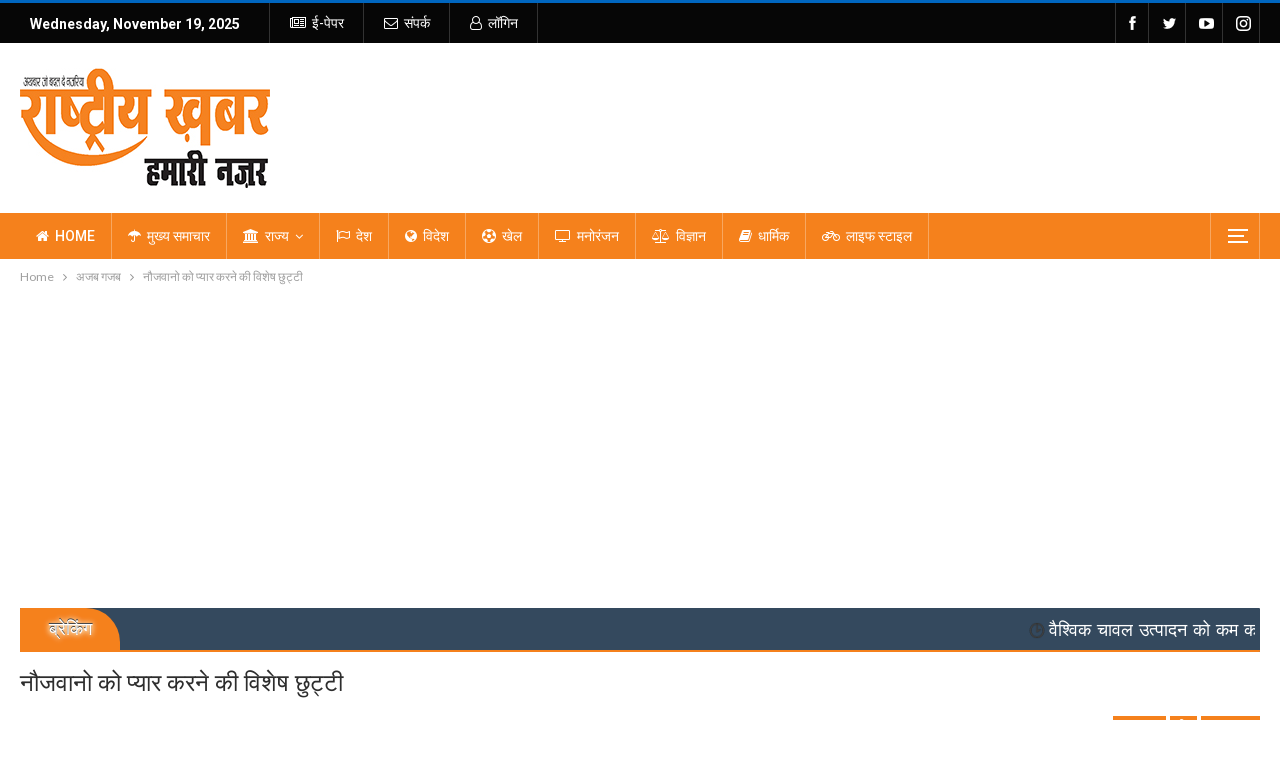

--- FILE ---
content_type: text/html; charset=UTF-8
request_url: https://rashtriyakhabar.com/98861/
body_size: 28471
content:
	<!DOCTYPE html>
		<!--[if IE 8]>
	<html class="ie ie8" lang="en-US"> <![endif]-->
	<!--[if IE 9]>
	<html class="ie ie9" lang="en-US"> <![endif]-->
	<!--[if gt IE 9]><!-->
<html lang="en-US"> <!--<![endif]-->
	<head>
				<meta charset="UTF-8">
		<meta http-equiv="X-UA-Compatible" content="IE=edge">
		<meta name="viewport" content="width=device-width, initial-scale=1.0">
		<link rel="pingback" href="https://rashtriyakhabar.com/xmlrpc.php"/>

		<title>नौजवानो को प्यार करने की विशेष छुट्टी &#8211; Rashtriya Khabar</title>
<meta name='robots' content='max-image-preview:large' />
	<style>img:is([sizes="auto" i], [sizes^="auto," i]) { contain-intrinsic-size: 3000px 1500px }</style>
	
<!-- Better Open Graph, Schema.org & Twitter Integration -->
<meta property="og:locale" content="en_us"/>
<meta property="og:site_name" content="Rashtriya Khabar"/>
<meta property="og:url" content="https://rashtriyakhabar.com/98861/"/>
<meta property="og:title" content="नौजवानो को प्यार करने की विशेष छुट्टी"/>
<meta property="og:image" content="https://rashtriyakhabar.com/wp-content/uploads/2025/10/Default-Thumbnails-1024x576.png"/>
<meta property="article:section" content="लाइफ स्टाइल"/>
<meta property="article:tag" content="युवा"/>
<meta property="og:description" content="बीजिंगः चीन के कॉलेजों ने छात्रों को प्यार के लिए एक हफ्ते की छुट्टी दी है। यह फैसला दूसरों के लिए भले ही हैरान करने वाला लग सकता है, लेकिन वहां के कई मीडिया आउटलेट्स ने दावा किया है कि यह फैसला प्रायोगिक तौर पर लिया गया है।इस निर्णय की घोषणा पहली बा"/>
<meta property="og:type" content="article"/>
<meta name="twitter:card" content="summary"/>
<meta name="twitter:url" content="https://rashtriyakhabar.com/98861/"/>
<meta name="twitter:title" content="नौजवानो को प्यार करने की विशेष छुट्टी"/>
<meta name="twitter:description" content="बीजिंगः चीन के कॉलेजों ने छात्रों को प्यार के लिए एक हफ्ते की छुट्टी दी है। यह फैसला दूसरों के लिए भले ही हैरान करने वाला लग सकता है, लेकिन वहां के कई मीडिया आउटलेट्स ने दावा किया है कि यह फैसला प्रायोगिक तौर पर लिया गया है।इस निर्णय की घोषणा पहली बा"/>
<meta name="twitter:image" content="https://rashtriyakhabar.com/wp-content/uploads/2025/10/Default-Thumbnails-1024x576.png"/>
<!-- / Better Open Graph, Schema.org & Twitter Integration. -->
<link rel='dns-prefetch' href='//platform-api.sharethis.com' />
<link rel='dns-prefetch' href='//fonts.googleapis.com' />
<link rel="alternate" type="application/rss+xml" title="Rashtriya Khabar &raquo; Feed" href="https://rashtriyakhabar.com/feed/" />
<script type="text/javascript">
/* <![CDATA[ */
window._wpemojiSettings = {"baseUrl":"https:\/\/s.w.org\/images\/core\/emoji\/16.0.1\/72x72\/","ext":".png","svgUrl":"https:\/\/s.w.org\/images\/core\/emoji\/16.0.1\/svg\/","svgExt":".svg","source":{"concatemoji":"https:\/\/rashtriyakhabar.com\/wp-includes\/js\/wp-emoji-release.min.js?ver=6.8.3"}};
/*! This file is auto-generated */
!function(s,n){var o,i,e;function c(e){try{var t={supportTests:e,timestamp:(new Date).valueOf()};sessionStorage.setItem(o,JSON.stringify(t))}catch(e){}}function p(e,t,n){e.clearRect(0,0,e.canvas.width,e.canvas.height),e.fillText(t,0,0);var t=new Uint32Array(e.getImageData(0,0,e.canvas.width,e.canvas.height).data),a=(e.clearRect(0,0,e.canvas.width,e.canvas.height),e.fillText(n,0,0),new Uint32Array(e.getImageData(0,0,e.canvas.width,e.canvas.height).data));return t.every(function(e,t){return e===a[t]})}function u(e,t){e.clearRect(0,0,e.canvas.width,e.canvas.height),e.fillText(t,0,0);for(var n=e.getImageData(16,16,1,1),a=0;a<n.data.length;a++)if(0!==n.data[a])return!1;return!0}function f(e,t,n,a){switch(t){case"flag":return n(e,"\ud83c\udff3\ufe0f\u200d\u26a7\ufe0f","\ud83c\udff3\ufe0f\u200b\u26a7\ufe0f")?!1:!n(e,"\ud83c\udde8\ud83c\uddf6","\ud83c\udde8\u200b\ud83c\uddf6")&&!n(e,"\ud83c\udff4\udb40\udc67\udb40\udc62\udb40\udc65\udb40\udc6e\udb40\udc67\udb40\udc7f","\ud83c\udff4\u200b\udb40\udc67\u200b\udb40\udc62\u200b\udb40\udc65\u200b\udb40\udc6e\u200b\udb40\udc67\u200b\udb40\udc7f");case"emoji":return!a(e,"\ud83e\udedf")}return!1}function g(e,t,n,a){var r="undefined"!=typeof WorkerGlobalScope&&self instanceof WorkerGlobalScope?new OffscreenCanvas(300,150):s.createElement("canvas"),o=r.getContext("2d",{willReadFrequently:!0}),i=(o.textBaseline="top",o.font="600 32px Arial",{});return e.forEach(function(e){i[e]=t(o,e,n,a)}),i}function t(e){var t=s.createElement("script");t.src=e,t.defer=!0,s.head.appendChild(t)}"undefined"!=typeof Promise&&(o="wpEmojiSettingsSupports",i=["flag","emoji"],n.supports={everything:!0,everythingExceptFlag:!0},e=new Promise(function(e){s.addEventListener("DOMContentLoaded",e,{once:!0})}),new Promise(function(t){var n=function(){try{var e=JSON.parse(sessionStorage.getItem(o));if("object"==typeof e&&"number"==typeof e.timestamp&&(new Date).valueOf()<e.timestamp+604800&&"object"==typeof e.supportTests)return e.supportTests}catch(e){}return null}();if(!n){if("undefined"!=typeof Worker&&"undefined"!=typeof OffscreenCanvas&&"undefined"!=typeof URL&&URL.createObjectURL&&"undefined"!=typeof Blob)try{var e="postMessage("+g.toString()+"("+[JSON.stringify(i),f.toString(),p.toString(),u.toString()].join(",")+"));",a=new Blob([e],{type:"text/javascript"}),r=new Worker(URL.createObjectURL(a),{name:"wpTestEmojiSupports"});return void(r.onmessage=function(e){c(n=e.data),r.terminate(),t(n)})}catch(e){}c(n=g(i,f,p,u))}t(n)}).then(function(e){for(var t in e)n.supports[t]=e[t],n.supports.everything=n.supports.everything&&n.supports[t],"flag"!==t&&(n.supports.everythingExceptFlag=n.supports.everythingExceptFlag&&n.supports[t]);n.supports.everythingExceptFlag=n.supports.everythingExceptFlag&&!n.supports.flag,n.DOMReady=!1,n.readyCallback=function(){n.DOMReady=!0}}).then(function(){return e}).then(function(){var e;n.supports.everything||(n.readyCallback(),(e=n.source||{}).concatemoji?t(e.concatemoji):e.wpemoji&&e.twemoji&&(t(e.twemoji),t(e.wpemoji)))}))}((window,document),window._wpemojiSettings);
/* ]]> */
</script>
<!-- rashtriyakhabar.com is managing ads with Advanced Ads 2.0.14 – https://wpadvancedads.com/ --><script id="rasht-ready">
			window.advanced_ads_ready=function(e,a){a=a||"complete";var d=function(e){return"interactive"===a?"loading"!==e:"complete"===e};d(document.readyState)?e():document.addEventListener("readystatechange",(function(a){d(a.target.readyState)&&e()}),{once:"interactive"===a})},window.advanced_ads_ready_queue=window.advanced_ads_ready_queue||[];		</script>
		<style id='wp-emoji-styles-inline-css' type='text/css'>

	img.wp-smiley, img.emoji {
		display: inline !important;
		border: none !important;
		box-shadow: none !important;
		height: 1em !important;
		width: 1em !important;
		margin: 0 0.07em !important;
		vertical-align: -0.1em !important;
		background: none !important;
		padding: 0 !important;
	}
</style>
<link rel='stylesheet' id='wp-block-library-css' href='https://rashtriyakhabar.com/wp-includes/css/dist/block-library/style.min.css?ver=6.8.3' type='text/css' media='all' />
<style id='classic-theme-styles-inline-css' type='text/css'>
/*! This file is auto-generated */
.wp-block-button__link{color:#fff;background-color:#32373c;border-radius:9999px;box-shadow:none;text-decoration:none;padding:calc(.667em + 2px) calc(1.333em + 2px);font-size:1.125em}.wp-block-file__button{background:#32373c;color:#fff;text-decoration:none}
</style>
<style id='global-styles-inline-css' type='text/css'>
:root{--wp--preset--aspect-ratio--square: 1;--wp--preset--aspect-ratio--4-3: 4/3;--wp--preset--aspect-ratio--3-4: 3/4;--wp--preset--aspect-ratio--3-2: 3/2;--wp--preset--aspect-ratio--2-3: 2/3;--wp--preset--aspect-ratio--16-9: 16/9;--wp--preset--aspect-ratio--9-16: 9/16;--wp--preset--color--black: #000000;--wp--preset--color--cyan-bluish-gray: #abb8c3;--wp--preset--color--white: #ffffff;--wp--preset--color--pale-pink: #f78da7;--wp--preset--color--vivid-red: #cf2e2e;--wp--preset--color--luminous-vivid-orange: #ff6900;--wp--preset--color--luminous-vivid-amber: #fcb900;--wp--preset--color--light-green-cyan: #7bdcb5;--wp--preset--color--vivid-green-cyan: #00d084;--wp--preset--color--pale-cyan-blue: #8ed1fc;--wp--preset--color--vivid-cyan-blue: #0693e3;--wp--preset--color--vivid-purple: #9b51e0;--wp--preset--gradient--vivid-cyan-blue-to-vivid-purple: linear-gradient(135deg,rgba(6,147,227,1) 0%,rgb(155,81,224) 100%);--wp--preset--gradient--light-green-cyan-to-vivid-green-cyan: linear-gradient(135deg,rgb(122,220,180) 0%,rgb(0,208,130) 100%);--wp--preset--gradient--luminous-vivid-amber-to-luminous-vivid-orange: linear-gradient(135deg,rgba(252,185,0,1) 0%,rgba(255,105,0,1) 100%);--wp--preset--gradient--luminous-vivid-orange-to-vivid-red: linear-gradient(135deg,rgba(255,105,0,1) 0%,rgb(207,46,46) 100%);--wp--preset--gradient--very-light-gray-to-cyan-bluish-gray: linear-gradient(135deg,rgb(238,238,238) 0%,rgb(169,184,195) 100%);--wp--preset--gradient--cool-to-warm-spectrum: linear-gradient(135deg,rgb(74,234,220) 0%,rgb(151,120,209) 20%,rgb(207,42,186) 40%,rgb(238,44,130) 60%,rgb(251,105,98) 80%,rgb(254,248,76) 100%);--wp--preset--gradient--blush-light-purple: linear-gradient(135deg,rgb(255,206,236) 0%,rgb(152,150,240) 100%);--wp--preset--gradient--blush-bordeaux: linear-gradient(135deg,rgb(254,205,165) 0%,rgb(254,45,45) 50%,rgb(107,0,62) 100%);--wp--preset--gradient--luminous-dusk: linear-gradient(135deg,rgb(255,203,112) 0%,rgb(199,81,192) 50%,rgb(65,88,208) 100%);--wp--preset--gradient--pale-ocean: linear-gradient(135deg,rgb(255,245,203) 0%,rgb(182,227,212) 50%,rgb(51,167,181) 100%);--wp--preset--gradient--electric-grass: linear-gradient(135deg,rgb(202,248,128) 0%,rgb(113,206,126) 100%);--wp--preset--gradient--midnight: linear-gradient(135deg,rgb(2,3,129) 0%,rgb(40,116,252) 100%);--wp--preset--font-size--small: 13px;--wp--preset--font-size--medium: 20px;--wp--preset--font-size--large: 36px;--wp--preset--font-size--x-large: 42px;--wp--preset--spacing--20: 0.44rem;--wp--preset--spacing--30: 0.67rem;--wp--preset--spacing--40: 1rem;--wp--preset--spacing--50: 1.5rem;--wp--preset--spacing--60: 2.25rem;--wp--preset--spacing--70: 3.38rem;--wp--preset--spacing--80: 5.06rem;--wp--preset--shadow--natural: 6px 6px 9px rgba(0, 0, 0, 0.2);--wp--preset--shadow--deep: 12px 12px 50px rgba(0, 0, 0, 0.4);--wp--preset--shadow--sharp: 6px 6px 0px rgba(0, 0, 0, 0.2);--wp--preset--shadow--outlined: 6px 6px 0px -3px rgba(255, 255, 255, 1), 6px 6px rgba(0, 0, 0, 1);--wp--preset--shadow--crisp: 6px 6px 0px rgba(0, 0, 0, 1);}:where(.is-layout-flex){gap: 0.5em;}:where(.is-layout-grid){gap: 0.5em;}body .is-layout-flex{display: flex;}.is-layout-flex{flex-wrap: wrap;align-items: center;}.is-layout-flex > :is(*, div){margin: 0;}body .is-layout-grid{display: grid;}.is-layout-grid > :is(*, div){margin: 0;}:where(.wp-block-columns.is-layout-flex){gap: 2em;}:where(.wp-block-columns.is-layout-grid){gap: 2em;}:where(.wp-block-post-template.is-layout-flex){gap: 1.25em;}:where(.wp-block-post-template.is-layout-grid){gap: 1.25em;}.has-black-color{color: var(--wp--preset--color--black) !important;}.has-cyan-bluish-gray-color{color: var(--wp--preset--color--cyan-bluish-gray) !important;}.has-white-color{color: var(--wp--preset--color--white) !important;}.has-pale-pink-color{color: var(--wp--preset--color--pale-pink) !important;}.has-vivid-red-color{color: var(--wp--preset--color--vivid-red) !important;}.has-luminous-vivid-orange-color{color: var(--wp--preset--color--luminous-vivid-orange) !important;}.has-luminous-vivid-amber-color{color: var(--wp--preset--color--luminous-vivid-amber) !important;}.has-light-green-cyan-color{color: var(--wp--preset--color--light-green-cyan) !important;}.has-vivid-green-cyan-color{color: var(--wp--preset--color--vivid-green-cyan) !important;}.has-pale-cyan-blue-color{color: var(--wp--preset--color--pale-cyan-blue) !important;}.has-vivid-cyan-blue-color{color: var(--wp--preset--color--vivid-cyan-blue) !important;}.has-vivid-purple-color{color: var(--wp--preset--color--vivid-purple) !important;}.has-black-background-color{background-color: var(--wp--preset--color--black) !important;}.has-cyan-bluish-gray-background-color{background-color: var(--wp--preset--color--cyan-bluish-gray) !important;}.has-white-background-color{background-color: var(--wp--preset--color--white) !important;}.has-pale-pink-background-color{background-color: var(--wp--preset--color--pale-pink) !important;}.has-vivid-red-background-color{background-color: var(--wp--preset--color--vivid-red) !important;}.has-luminous-vivid-orange-background-color{background-color: var(--wp--preset--color--luminous-vivid-orange) !important;}.has-luminous-vivid-amber-background-color{background-color: var(--wp--preset--color--luminous-vivid-amber) !important;}.has-light-green-cyan-background-color{background-color: var(--wp--preset--color--light-green-cyan) !important;}.has-vivid-green-cyan-background-color{background-color: var(--wp--preset--color--vivid-green-cyan) !important;}.has-pale-cyan-blue-background-color{background-color: var(--wp--preset--color--pale-cyan-blue) !important;}.has-vivid-cyan-blue-background-color{background-color: var(--wp--preset--color--vivid-cyan-blue) !important;}.has-vivid-purple-background-color{background-color: var(--wp--preset--color--vivid-purple) !important;}.has-black-border-color{border-color: var(--wp--preset--color--black) !important;}.has-cyan-bluish-gray-border-color{border-color: var(--wp--preset--color--cyan-bluish-gray) !important;}.has-white-border-color{border-color: var(--wp--preset--color--white) !important;}.has-pale-pink-border-color{border-color: var(--wp--preset--color--pale-pink) !important;}.has-vivid-red-border-color{border-color: var(--wp--preset--color--vivid-red) !important;}.has-luminous-vivid-orange-border-color{border-color: var(--wp--preset--color--luminous-vivid-orange) !important;}.has-luminous-vivid-amber-border-color{border-color: var(--wp--preset--color--luminous-vivid-amber) !important;}.has-light-green-cyan-border-color{border-color: var(--wp--preset--color--light-green-cyan) !important;}.has-vivid-green-cyan-border-color{border-color: var(--wp--preset--color--vivid-green-cyan) !important;}.has-pale-cyan-blue-border-color{border-color: var(--wp--preset--color--pale-cyan-blue) !important;}.has-vivid-cyan-blue-border-color{border-color: var(--wp--preset--color--vivid-cyan-blue) !important;}.has-vivid-purple-border-color{border-color: var(--wp--preset--color--vivid-purple) !important;}.has-vivid-cyan-blue-to-vivid-purple-gradient-background{background: var(--wp--preset--gradient--vivid-cyan-blue-to-vivid-purple) !important;}.has-light-green-cyan-to-vivid-green-cyan-gradient-background{background: var(--wp--preset--gradient--light-green-cyan-to-vivid-green-cyan) !important;}.has-luminous-vivid-amber-to-luminous-vivid-orange-gradient-background{background: var(--wp--preset--gradient--luminous-vivid-amber-to-luminous-vivid-orange) !important;}.has-luminous-vivid-orange-to-vivid-red-gradient-background{background: var(--wp--preset--gradient--luminous-vivid-orange-to-vivid-red) !important;}.has-very-light-gray-to-cyan-bluish-gray-gradient-background{background: var(--wp--preset--gradient--very-light-gray-to-cyan-bluish-gray) !important;}.has-cool-to-warm-spectrum-gradient-background{background: var(--wp--preset--gradient--cool-to-warm-spectrum) !important;}.has-blush-light-purple-gradient-background{background: var(--wp--preset--gradient--blush-light-purple) !important;}.has-blush-bordeaux-gradient-background{background: var(--wp--preset--gradient--blush-bordeaux) !important;}.has-luminous-dusk-gradient-background{background: var(--wp--preset--gradient--luminous-dusk) !important;}.has-pale-ocean-gradient-background{background: var(--wp--preset--gradient--pale-ocean) !important;}.has-electric-grass-gradient-background{background: var(--wp--preset--gradient--electric-grass) !important;}.has-midnight-gradient-background{background: var(--wp--preset--gradient--midnight) !important;}.has-small-font-size{font-size: var(--wp--preset--font-size--small) !important;}.has-medium-font-size{font-size: var(--wp--preset--font-size--medium) !important;}.has-large-font-size{font-size: var(--wp--preset--font-size--large) !important;}.has-x-large-font-size{font-size: var(--wp--preset--font-size--x-large) !important;}
:where(.wp-block-post-template.is-layout-flex){gap: 1.25em;}:where(.wp-block-post-template.is-layout-grid){gap: 1.25em;}
:where(.wp-block-columns.is-layout-flex){gap: 2em;}:where(.wp-block-columns.is-layout-grid){gap: 2em;}
:root :where(.wp-block-pullquote){font-size: 1.5em;line-height: 1.6;}
</style>
<link rel='stylesheet' id='contact-form-7-css' href='https://rashtriyakhabar.com/wp-content/plugins/contact-form-7/includes/css/styles.css?ver=6.1.3' type='text/css' media='all' />
<link rel='stylesheet' id='share-this-share-buttons-sticky-css' href='https://rashtriyakhabar.com/wp-content/plugins/sharethis-share-buttons/css/mu-style.css?ver=1754687037' type='text/css' media='all' />
<link rel='stylesheet' id='publisher-child-css' href='https://rashtriyakhabar.com/wp-content/themes/publisher-child/style.css?ver=1.0.0' type='text/css' media='all' />
<link rel='stylesheet' id='better-framework-main-fonts-css' href='https://fonts.googleapis.com/css?family=Lato:400%7CRoboto:400,700,500,400italic&#038;display=swap' type='text/css' media='all' />
<link rel='stylesheet' id='wps-visitor-style-css' href='https://rashtriyakhabar.com/wp-content/plugins/wps-visitor-counter/styles/css/default.css?ver=2' type='text/css' media='all' />
<script type="text/javascript" src="https://rashtriyakhabar.com/wp-includes/js/jquery/jquery.min.js?ver=3.7.1" id="jquery-core-js"></script>
<script type="text/javascript" src="https://rashtriyakhabar.com/wp-includes/js/jquery/jquery-migrate.min.js?ver=3.4.1" id="jquery-migrate-js"></script>
<script type="text/javascript" id="ntb_js_into_anims-js-extra">
/* <![CDATA[ */
var ntb_i_ls = [];
/* ]]> */
</script>
<script type="text/javascript" src="//platform-api.sharethis.com/js/sharethis.js?ver=2.3.6#property=66829837e2e85500198e0e4f&amp;product=inline-buttons&amp;source=sharethis-share-buttons-wordpress" id="share-this-share-buttons-mu-js"></script>
<!--[if lt IE 9]>
<script type="text/javascript" src="https://rashtriyakhabar.com/wp-content/themes/publisher/includes/libs/better-framework/assets/js/html5shiv.min.js?ver=3.15.0" id="bf-html5shiv-js"></script>
<![endif]-->
<!--[if lt IE 9]>
<script type="text/javascript" src="https://rashtriyakhabar.com/wp-content/themes/publisher/includes/libs/better-framework/assets/js/respond.min.js?ver=3.15.0" id="bf-respond-js"></script>
<![endif]-->
<script type="text/javascript" id="wps-js-extra">
/* <![CDATA[ */
var wpspagevisit = {"ajaxurl":"https:\/\/rashtriyakhabar.com\/wp-admin\/admin-ajax.php","ajax_nonce":"38c1fbfb40"};
/* ]]> */
</script>
<script type="text/javascript" src="https://rashtriyakhabar.com/wp-content/plugins/wps-visitor-counter/styles/js/custom.js?ver=1" id="wps-js"></script>
<script></script><link rel="https://api.w.org/" href="https://rashtriyakhabar.com/wp-json/" /><link rel="alternate" title="JSON" type="application/json" href="https://rashtriyakhabar.com/wp-json/wp/v2/posts/98861" /><link rel="EditURI" type="application/rsd+xml" title="RSD" href="https://rashtriyakhabar.com/xmlrpc.php?rsd" />
<meta name="generator" content="WordPress 6.8.3" />
<link rel="canonical" href="https://rashtriyakhabar.com/98861/" />
<link rel='shortlink' href='https://rashtriyakhabar.com/?p=98861' />
<link rel="alternate" title="oEmbed (JSON)" type="application/json+oembed" href="https://rashtriyakhabar.com/wp-json/oembed/1.0/embed?url=https%3A%2F%2Frashtriyakhabar.com%2F98861%2F" />
<link rel="alternate" title="oEmbed (XML)" type="text/xml+oembed" href="https://rashtriyakhabar.com/wp-json/oembed/1.0/embed?url=https%3A%2F%2Frashtriyakhabar.com%2F98861%2F&#038;format=xml" />

        <style>
		@font-face {
        font-family: DroidKufi_Ben;
        src: url(https://rashtriyakhabar.com/wp-content/plugins/news-ticker-benaceur/font/DroidKufi-Regular.eot);
        src: url(https://rashtriyakhabar.com/wp-content/plugins/news-ticker-benaceur/font/DroidKufi-Regular.eot?#iefix) format("embedded-opentype"),
        url(https://rashtriyakhabar.com/wp-content/plugins/news-ticker-benaceur/font/droidkufi-regular.ttf) format("truetype"),
		url(https://rashtriyakhabar.com/wp-content/plugins/news-ticker-benaceur/font/droidkufi-regular.woff2) format("woff2"),
	    url(https://rashtriyakhabar.com/wp-content/plugins/news-ticker-benaceur/font/droidkufi-regular.woff) format("woff");
        }
        </style>
		<style>#ntbne_five, #ntbne_five_ie8, #ntbne2, #scroll-ntb {display: none;}</style>
<style type="text/css">
.n_t_ntb_bimg {display: none;}

.n_t_ntb_bimg {
margin:0 10px;
}
.n_t_ntb_bimg span {display:inline-block; vertical-align:middle;}

.ntb_img_post_t_scrollntb::before {
content:"";
}

.ntb_img_post_t_scrollntb {
margin:0 2px 0 5px;
background:url(https://rashtriyakhabar.com/wp-content/plugins/news-ticker-benaceur/img/ntb-topics.jpeg) no-repeat;
background-size: 20px 17px;
width:20px;
height:17px;
float:left;
}



	.n_t_ntb_b {
		font-size:18px;
		font-weight:normal;
		width:100%;
    	opacity:1;
		overflow:hidden;
		position:relative;	
	}
	#scroll-ntb {
        		color:#ffffff;
	}
	#scroll-ntb a {
		color:#ffffff;
		text-decoration: none;
	   -webkit-transition: all 0.5s ease-out;
	   -moz-transition: all 0.5s ease-out;
	   -o-transition: all 0.5s ease-out;
	    transition: all 0.5s ease-out;
	}
	#scroll-ntb a:hover {
		color:#ffffff;
		text-decoration: none;
	   -webkit-transition: all 0.5s ease-out;
	   -moz-transition: all 0.5s ease-out;
	   -o-transition: all 0.5s ease-out;
	    transition: all 0.5s ease-out;
		}
		
	.n_t_ntb_b-name {
		color:#ffffff;
		background-color:#f5811c;
    	font-size:18px;
		float:left;
		height:44px;
		text-align:center;
		        animation: pulsateNTB 1.2s linear infinite;
		-webkit-animation: pulsateNTB 1.2s linear infinite;
            	line-height:44px;
		
	
-moz-border-radius-topleft: 0px;
-webkit-border-top-left-radius: 0px;
 border-top-left-radius: 0px;
-moz-border-radius-topright: 34px;
-webkit-border-top-right-radius: 34px;
border-top-right-radius: 34px;
	
-moz-border-radius-bottomright: 0px;
-webkit-border-bottom-right-radius: 0px;
border-bottom-right-radius: 0px;
-moz-border-radius-bottomleft: 0px;
-webkit-border-bottom-left-radius: 0px;
border-bottom-left-radius: 0px;
	

	}
    @-webkit-keyframes pulsateNTB
    {
	0%   { color: #ddd; text-shadow: 0 -1px 0 #000; }
	50%  { color: #fff; text-shadow: 0 -1px 0 #444, 0 0 5px #ffd, 0 0 8px #fff; }
	100% { color: #ddd; text-shadow: 0 -1px 0 #000; }
    }
    @keyframes pulsateNTB
    {
	0%   { color: #ddd; text-shadow: 0 -1px 0 #000; }
	50%  { color: #fff; text-shadow: 0 -1px 0 #444, 0 0 5px #ffd, 0 0 8px #fff; }
	100% { color: #ddd; text-shadow: 0 -1px 0 #000; }
    }

	#scroll-ntb div {
		margin-top:px;
        margin-bottom:;
	}

/* for limarquee
.str_wrap {
	overflow:hidden;
	width:100%;
	position:relative;
	white-space:nowrap;
}

.str_move { 
	white-space:nowrap;
	position:absolute; 
}
.str_vertical .str_move,
.str_down .str_move {
	white-space:normal;
	width:100%;
}
*/

	.n_t_ntb_b, #scroll-ntb, #ntbne_five_c {
    	height:44px;
	    line-height:44px;
	}

@media only screen and (min-width: 782px) {
	#ntbne_five_c {
	padding-right:5px;
	}
}

@media only screen and (max-width: 782px) {
		.n_t_ntb_b, #scroll-ntb, #ntbne_five_c {
    	height:46px;
	    line-height:46px;
	}
	}
</style>
<style>
	.n_t_ntb_b, .news-ticker-ntb, .news_ticker_ntb_ie8 {
	margin:0px 0px 0px 0px;
	box-sizing: border-box;
    -webkit-box-sizing: border-box;
	border-left:0px solid #f5811c;
	border-right:0px solid #f5811c;
    border-radius:1px;
	text-shadow: none;
    }
	
	#ntbne_five_c, #ntbne_five_c_ie8 {
	border-top:0px solid #f5811c;
	border-bottom:2px solid #f5811c;
    box-sizing: border-box;
    -webkit-box-sizing: border-box;	
	position: relative;
		margin: 0;
	}
	
	.news-ticker-ntb ul, .news_ticker_ntb_ie8 ul {
	padding: 0px;
	margin: 0px;
	}
	
	
	#ntb--title, .n_t_ntb_b-name, #ntb--title_ie8 {
	    font-family:Verdana, DroidKufi_Ben, Arial; 
        box-sizing: border-box;
        -webkit-box-sizing: border-box;	
    	height:44px;
		line-height:42px;
	    margin-top: 0px;
	    	    margin-right: 5px;
	    		margin-left: 0px;
	    border-top:0px solid #ffffff;
	    border-bottom:0px solid #ffffff;
	    border-left:0px solid #ffffff;
	    border-right:0px solid #ffffff;
		width: 100px;
	}
	
	.news-ticker-ntb, .news_ticker_ntb_ie8 {
	    		direction:ltr;
	    		text-align:left;
	}

    @media only screen and (min-width: 782px) {
    .news-ticker-ntb, .n_t_ntb_b {letter-spacing: normal;}
	}
	
.ntb_ellip {
  display: block;
  height: 100%;
}

.ntb_ellip-line {
  text-overflow: ellipsis;
  white-space: nowrap;
  word-wrap: normal;
  max-width: 100%;
}

.ntb_ellip,
.ntb_ellip-line {
  position: relative;
  overflow: hidden;
}

    @media only screen and (max-width: 782px) {
		
    	
	#ntbne2 ul, #ntbne_five_c {
		padding-left: 5px;
		}
	
	#ntbne_five, #ntbne2 ul, #ntbne_five_c {
	padding-top: 0px;
	padding-bottom: 0px;
	margin-top: 0px;
	margin-bottom: 0px;
	margin-left: 0px;
	}
	
	.news-ticker-ntb, .ticker-content, .n_t_ntb_b {
	font-size:15px;
	}
		}

	
		
		
	#next-button-ntb:before,#next-button-ntb_ie8:before {content: "\003E";}
	#prev-button-ntb:before,#prev-button-ntb_ie8:before {content: "\003C";}
    	
		
	#next-button-ntb:before, #next-button-ntb_ie8:before, #prev-button-ntb:before, #prev-button-ntb_ie8:before {
	font-family: Verdana, Tahoma;	
	font-weight: normal;
	}
	
    #next-button-ntb, #prev-button-ntb, #next-button-ntb_ie8, #prev-button-ntb_ie8 {
    position:absolute;
	z-index: 99;
    cursor:pointer;
    -webkit-transition: opacity 1s ease-in-out;
    -moz-transition: opacity 0.3s ease-in-out;
    -ms-transition: opacity 0.3s ease-in-out;
    -o-transition: opacity 0.3s ease-in-out;
    transition: opacity 0.3s ease-in-out; 
	filter: alpha(opacity=70);
    opacity: 0.7;
	top:0px;
	margin-top:0px;
    font-size:26px;
	color:#8f8f8f;
	}
	
	#next-button-ntb, #next-button-ntb_ie8 {right: 10px;} #prev-button-ntb, #prev-button-ntb_ie8 {right: 34px;}	
    #next-button-ntb:hover, #prev-button-ntb:hover, #next-button-ntb_ie8:hover, #prev-button-ntb_ie8:hover {
    filter: alpha(opacity=100);
    opacity: 1;
	}
	
	.n_t_ntb_b a, .news-ticker-ntb a, .news_ticker_ntb_ie8 a, .ntb_ellip {
	font-family:Verdana, DroidKufi_Ben, Arial; 
	text-decoration:none; 
	}
	
    .news-ticker-ntb, .news_ticker_ntb_ie8, .n_t_ntb_b a, .news-ticker-ntb a, .news_ticker_ntb_ie8 a, #ntb--title, .n_t_ntb_b-name, #ntb--title_ie8 {
	font-weight:normal;
	}

    .n_t_ntb_b, .news-ticker-ntb {background-color:#34495e;}   
	#ntbne_five li, #ntbne_five_ie8 li, #ntbne_five, #ntbne_five_ie8 {
    	height:43px;
		line-height:43px;
	}
	#next-button-ntb, #prev-button-ntb, #prev-button-ntb_ie8 {
		line-height:41px;
	}
	    @media only screen and (max-width: 782px) {
		
	#ntbne_five li, #ntbne_five {
    	height:45px;
		line-height:45px;
	}
	#next-button-ntb, #prev-button-ntb {
		line-height:43px;
	}
	
	}
    	.n_t_ntb_b a, .news-ticker-ntb a, .news_ticker_ntb_ie8 a {
		display:block !important;
		border: none;
	}
</style>



<!--[if lt IE 9]>
<style>
    .n_t_ntb_b, .news-ticker-ntb, #next-button-ntb_ie8,#prev-button-ntb_ie8 {display:none;}

		

	#ntbne_five_ie8 {
		margin-left: 0;
		display:block;
	    color:#bebebe;
	}
	#ntbne_five_ie8 li {
		list-style: none;
		margin-top:0px;
		display: block;
	}
	.news_ticker_ntb_ie8 ul a {
	    color:#ffffff;
		text-decoration: none;
	}
	
	.news_ticker_ntb_ie8, #ntbne_five_ie8_c {
    	height:44px;
	    line-height:44px;
	}

	#ntbne_five_ie8 {
    	height:44px;
	}
	#ntbne_five_ie8 li {
		overflow-y: hidden;
		list-style: none;
		margin-top:0px;
		display: block;
    	height:44px;
	    line-height:44px;
	}
	.news_ticker_ntb_ie8 {
	    line-height:44px;
	}
	.news_ticker_ntb_ie8 ul {
		overflow-y: hidden;
	}

	.news_ticker_ntb_ie8 ul a:hover {
		color:#ffffff;
		text-decoration: none;
	   -webkit-transition: all 0.5s ease-out;
	   -moz-transition: all 0.5s ease-out;
	   -o-transition: all 0.5s ease-out;
	    transition: all 0.5s ease-out;
	}

	#ntb--title_ie8 {
        z-index: 2;
		color:#ffffff;
		background-color:#f5811c;
    	font-size:18px;
		display:block;
		float:left;
		height:44px;
		text-align:center;
		        animation: pulsateNTB 1.2s linear infinite;
		-webkit-animation: pulsateNTB 1.2s linear infinite;
            	line-height:44px;
		
	
-moz-border-radius-topleft: 0px;
-webkit-border-top-left-radius: 0px;
 border-top-left-radius: 0px;
-moz-border-radius-topright: 34px;
-webkit-border-top-right-radius: 34px;
border-top-right-radius: 34px;
	
-moz-border-radius-bottomright: 0px;
-webkit-border-bottom-right-radius: 0px;
border-bottom-right-radius: 0px;
-moz-border-radius-bottomleft: 0px;
-webkit-border-bottom-left-radius: 0px;
border-bottom-left-radius: 0px;
	

	}
    @-webkit-keyframes pulsateNTB
    {
	0%   { color: #ddd; text-shadow: 0 -1px 0 #000; }
	50%  { color: #fff; text-shadow: 0 -1px 0 #444, 0 0 5px #ffd, 0 0 8px #fff; }
	100% { color: #ddd; text-shadow: 0 -1px 0 #000; }
    }
    @keyframes pulsateNTB
    {
	0%   { color: #ddd; text-shadow: 0 -1px 0 #000; }
	50%  { color: #fff; text-shadow: 0 -1px 0 #444, 0 0 5px #ffd, 0 0 8px #fff; }
	100% { color: #ddd; text-shadow: 0 -1px 0 #000; }
    }
	
	.news_ticker_ntb_ie8 {
	font-family:Verdana, DroidKufi_Ben, Arial;
	font-size:18px;
	font-weight:normal;
	width:100%;
	opacity:1;
	position:relative;
    overflow: hidden;
	}
	
    .news_ticker_ntb_ie8 ul {
	margin-top: 0px; 
	margin-bottom: 0px;
	}
	
	.ntbne_old_browser_ie8 {
	padding:0 6px;
	background: yellow;	
	color: red;	
	}
	
</style>

<div class="news_ticker_ntb_ie8">
		 	 
		 <span id="ntb--title_ie8">ब्रेकिंग</span>
		 				<a title="next" href="#"><div id="next-button-ntb_ie8"></div></a>
				<a title="prev" href="#"><div id="prev-button-ntb_ie8"></div></a>
							
					
				<ul id="ntbne_five_ie8" >
				<span class="n_t_ntb_bimg"><span><span class="ntb_img_post_t_scrollntb"></span></span><span><a href="#" title="">
                <p class="ntbne_old_browser_ie8">Your browser is an old version, that's not compatible with this news ticker, update it!</p>
				</a></span></span>                </ul>
</div>

<![endif]-->
<style>#ntbne_five, #ntbne_five_ie8, #scroll-ntb {display: inherit;}</style><script async src="https://pagead2.googlesyndication.com/pagead/js/adsbygoogle.js?client=ca-pub-9872560991993045"
     crossorigin="anonymous"></script>			<link rel="shortcut icon" href="https://rashtriyakhabar.com/wp-content/uploads/2025/10/fevicon.png">			<link rel="apple-touch-icon" href="https://rashtriyakhabar.com/wp-content/uploads/2025/10/fevicon.png">			<link rel="apple-touch-icon" sizes="114x114" href="https://rashtriyakhabar.com/wp-content/uploads/2025/10/fevicon.png">			<link rel="apple-touch-icon" sizes="72x72" href="https://rashtriyakhabar.com/wp-content/uploads/2025/10/fevicon.png">			<link rel="apple-touch-icon" sizes="144x144" href="https://rashtriyakhabar.com/wp-content/uploads/2025/10/fevicon.png"><meta name="generator" content="Powered by WPBakery Page Builder - drag and drop page builder for WordPress."/>
<script type="application/ld+json">{
    "@context": "http://schema.org/",
    "@type": "Organization",
    "@id": "#organization",
    "logo": {
        "@type": "ImageObject",
        "url": "https://rashtriyakhabar.com/wp-content/uploads/2025/10/logo.jpg"
    },
    "url": "https://rashtriyakhabar.com/",
    "name": "Rashtriya Khabar",
    "description": "Breaking News in Hindi"
}</script>
<script type="application/ld+json">{
    "@context": "http://schema.org/",
    "@type": "WebSite",
    "name": "Rashtriya Khabar",
    "alternateName": "Breaking News in Hindi",
    "url": "https://rashtriyakhabar.com/"
}</script>
<script type="application/ld+json">{
    "@context": "http://schema.org/",
    "@type": "BlogPosting",
    "headline": "\u0928\u094c\u091c\u0935\u093e\u0928\u094b \u0915\u094b \u092a\u094d\u092f\u093e\u0930 \u0915\u0930\u0928\u0947 \u0915\u0940 \u0935\u093f\u0936\u0947\u0937 \u091b\u0941\u091f\u094d\u091f\u0940",
    "description": "\u092c\u0940\u091c\u093f\u0902\u0917\u0903 \u091a\u0940\u0928 \u0915\u0947 \u0915\u0949\u0932\u0947\u091c\u094b\u0902 \u0928\u0947 \u091b\u093e\u0924\u094d\u0930\u094b\u0902 \u0915\u094b \u092a\u094d\u092f\u093e\u0930 \u0915\u0947 \u0932\u093f\u090f \u090f\u0915 \u0939\u092b\u094d\u0924\u0947 \u0915\u0940 \u091b\u0941\u091f\u094d\u091f\u0940 \u0926\u0940 \u0939\u0948\u0964 \u092f\u0939 \u092b\u0948\u0938\u0932\u093e \u0926\u0942\u0938\u0930\u094b\u0902 \u0915\u0947 \u0932\u093f\u090f \u092d\u0932\u0947 \u0939\u0940 \u0939\u0948\u0930\u093e\u0928 \u0915\u0930\u0928\u0947 \u0935\u093e\u0932\u093e \u0932\u0917 \u0938\u0915\u0924\u093e \u0939\u0948, \u0932\u0947\u0915\u093f\u0928 \u0935\u0939\u093e\u0902 \u0915\u0947 \u0915\u0908 \u092e\u0940\u0921\u093f\u092f\u093e \u0906\u0909\u091f\u0932\u0947\u091f\u094d\u0938 \u0928\u0947 \u0926\u093e\u0935\u093e \u0915\u093f\u092f\u093e \u0939\u0948 \u0915\u093f \u092f\u0939 \u092b\u0948\u0938\u0932\u093e \u092a\u094d\u0930\u093e\u092f\u094b\u0917\u093f\u0915 \u0924\u094c\u0930 \u092a\u0930 \u0932\u093f\u092f\u093e \u0917\u092f\u093e \u0939\u0948\u0964\u0907\u0938 \u0928\u093f\u0930\u094d\u0923\u092f \u0915\u0940 \u0918\u094b\u0937\u0923\u093e \u092a\u0939\u0932\u0940 \u092c\u093e",
    "datePublished": "2023-04-03",
    "dateModified": "2023-04-03",
    "author": {
        "@type": "Person",
        "@id": "#person-RajatKumarGupta",
        "name": "Rajat Kumar Gupta"
    },
    "image": "https://rashtriyakhabar.com/wp-content/uploads/2025/10/Default-Thumbnails-750x430.png",
    "publisher": {
        "@id": "#organization"
    },
    "mainEntityOfPage": "https://rashtriyakhabar.com/98861/"
}</script>
<link rel='stylesheet' id='bf-minifed-css-1' href='https://rashtriyakhabar.com/wp-content/bs-booster-cache/8a87ffa322ad260b1af30c527986c175.css' type='text/css' media='all' />
<link rel='stylesheet' id='7.11.0-1763476126' href='https://rashtriyakhabar.com/wp-content/bs-booster-cache/9ad8cebd316aba1fd696db84cfbf4a65.css' type='text/css' media='all' />
<style></style><link rel="icon" href="https://rashtriyakhabar.com/wp-content/uploads/2025/10/cropped-fevicon-32x32.png" sizes="32x32" />
<link rel="icon" href="https://rashtriyakhabar.com/wp-content/uploads/2025/10/cropped-fevicon-192x192.png" sizes="192x192" />
<link rel="apple-touch-icon" href="https://rashtriyakhabar.com/wp-content/uploads/2025/10/cropped-fevicon-180x180.png" />
<meta name="msapplication-TileImage" content="https://rashtriyakhabar.com/wp-content/uploads/2025/10/cropped-fevicon-270x270.png" />
		<style type="text/css" id="wp-custom-css">
			.entry-content a {
   pointer-events: none;
   cursor: default;
}		</style>
		<noscript><style> .wpb_animate_when_almost_visible { opacity: 1; }</style></noscript>	</head>

<body class="wp-singular post-template-default single single-post postid-98861 single-format-standard wp-theme-publisher wp-child-theme-publisher-child bs-theme bs-publisher bs-publisher-news-today active-light-box active-top-line ltr close-rh page-layout-3-col page-layout-3-col-0 page-layout-no-sidebar full-width main-menu-out-full-width single-prim-cat-152 single-cat-152 single-cat-402 single-cat-1 single-cat-33  wpb-js-composer js-comp-ver-7.9 vc_responsive bs-ll-d" dir="ltr">
<div class="off-canvas-overlay"></div>
<div class="off-canvas-container left skin-white">
	<div class="off-canvas-inner">
		<span class="canvas-close"><i></i></span>
					<div class="off-canvas-header">
									<div class="logo">

						<a href="https://rashtriyakhabar.com/">
							<img src="https://rashtriyakhabar.com/wp-content/uploads/2025/10/logo.jpg"
							     alt="Rashtriya Khabar">
						</a>
					</div>
									<div class="site-description">Breaking News in Hindi</div>
			</div>
						<div class="off-canvas-search">
				<form role="search" method="get" action="https://rashtriyakhabar.com">
					<input type="text" name="s" value=""
					       placeholder="खोज...">
					<i class="fa fa-search"></i>
				</form>
			</div>
						<div class="off-canvas-menu">
				<div class="off-canvas-menu-fallback"></div>
			</div>
						<div class="off_canvas_footer">
				<div class="off_canvas_footer-info entry-content">
							<div  class="  better-studio-shortcode bsc-clearfix better-social-counter style-button colored in-4-col">
						<ul class="social-list bsc-clearfix"><li class="social-item facebook"><a href = "https://www.facebook.com/" target = "_blank" > <i class="item-icon bsfi-facebook" ></i><span class="item-title" > Likes </span> </a> </li> <li class="social-item twitter"><a href = "https://twitter.com/#" target = "_blank" > <i class="item-icon bsfi-twitter" ></i><span class="item-title" > Followers </span> </a> </li> <li class="social-item youtube"><a href = "https://youtube.com/user/#" target = "_blank" > <i class="item-icon bsfi-youtube" ></i><span class="item-title" > Subscribers </span> </a> </li> <li class="social-item instagram"><a href = "https://instagram.com/#" target = "_blank" > <i class="item-icon bsfi-instagram" ></i><span class="item-title" > Followers </span> </a> </li> 			</ul>
		</div>
						</div>
			</div>
				</div>
</div>
	<header id="header" class="site-header header-style-2 full-width" itemscope="itemscope" itemtype="https://schema.org/WPHeader">

		<section class="topbar topbar-style-1 hidden-xs hidden-xs">
	<div class="content-wrap">
		<div class="container">
			<div class="topbar-inner clearfix">

									<div class="section-links">
								<div  class="  better-studio-shortcode bsc-clearfix better-social-counter style-button not-colored in-4-col">
						<ul class="social-list bsc-clearfix"><li class="social-item facebook"><a href = "https://www.facebook.com/" target = "_blank" > <i class="item-icon bsfi-facebook" ></i><span class="item-title" > Likes </span> </a> </li> <li class="social-item twitter"><a href = "https://twitter.com/#" target = "_blank" > <i class="item-icon bsfi-twitter" ></i><span class="item-title" > Followers </span> </a> </li> <li class="social-item youtube"><a href = "https://youtube.com/user/#" target = "_blank" > <i class="item-icon bsfi-youtube" ></i><span class="item-title" > Subscribers </span> </a> </li> <li class="social-item instagram"><a href = "https://instagram.com/#" target = "_blank" > <i class="item-icon bsfi-instagram" ></i><span class="item-title" > Followers </span> </a> </li> 			</ul>
		</div>
							</div>
				
				<div class="section-menu">
						<div id="menu-top" class="menu top-menu-wrapper" role="navigation" itemscope="itemscope" itemtype="https://schema.org/SiteNavigationElement">
		<nav class="top-menu-container">

			<ul id="top-navigation" class="top-menu menu clearfix bsm-pure">
									<li id="topbar-date" class="menu-item menu-item-date">
					<span
						class="topbar-date">Wednesday, November 19, 2025</span>
					</li>
					<li id="menu-item-113591" class="menu-have-icon menu-icon-type-fontawesome menu-item menu-item-type-taxonomy menu-item-object-category menu-term-751 better-anim-fade menu-item-113591"><a href="https://rashtriyakhabar.com/category/e-paper/"><i class="bf-icon  fa fa-newspaper-o"></i>ई-पेपर</a></li>
<li id="menu-item-92221" class="menu-have-icon menu-icon-type-fontawesome menu-item menu-item-type-post_type menu-item-object-page better-anim-fade menu-item-92221"><a href="https://rashtriyakhabar.com/contact-us/"><i class="bf-icon  fa fa-envelope-o"></i>संपर्क</a></li>
<li id="menu-item-113163" class="menu-have-icon menu-icon-type-fontawesome menu-item menu-item-type-custom menu-item-object-custom better-anim-fade menu-item-113163"><a href="https://rashtriyakhabar.com/wp-admin"><i class="bf-icon  fa fa-user-o"></i>लॉगिन</a></li>
			</ul>

		</nav>
	</div>
				</div>
			</div>
		</div>
	</div>
</section>
		<div class="header-inner">
			<div class="content-wrap">
				<div class="container">
					<div class="row">
						<div class="row-height">
							<div class="logo-col col-xs-12">
								<div class="col-inside">
									<div id="site-branding" class="site-branding">
	<p  id="site-title" class="logo h1 img-logo">
	<a href="https://rashtriyakhabar.com/" itemprop="url" rel="home">
					<img id="site-logo" src="https://rashtriyakhabar.com/wp-content/uploads/2025/10/logo.jpg"
			     alt="Rashtriya Khabar"  />

			<span class="site-title">Rashtriya Khabar - Breaking News in Hindi</span>
				</a>
</p>
</div><!-- .site-branding -->
								</div>
							</div>
													</div>
					</div>
				</div>
			</div>
		</div>

		<div id="menu-main" class="menu main-menu-wrapper show-off-canvas menu-actions-btn-width-1" role="navigation" itemscope="itemscope" itemtype="https://schema.org/SiteNavigationElement">
	<div class="main-menu-inner">
		<div class="content-wrap">
			<div class="container">

				<nav class="main-menu-container">
					<ul id="main-navigation" class="main-menu menu bsm-pure clearfix">
						<li id="menu-item-92176" class="menu-have-icon menu-icon-type-fontawesome menu-item menu-item-type-post_type menu-item-object-page menu-item-home better-anim-fade menu-item-92176"><a href="https://rashtriyakhabar.com/"><i class="bf-icon  fa fa-home"></i>Home</a></li>
<li id="menu-item-92195" class="menu-have-icon menu-icon-type-fontawesome menu-item menu-item-type-taxonomy menu-item-object-category current-post-ancestor current-menu-parent current-post-parent menu-term-1 better-anim-fade menu-item-92195"><a href="https://rashtriyakhabar.com/category/special-news/"><i class="bf-icon  fa fa-umbrella"></i>मुख्य समाचार</a></li>
<li id="menu-item-92177" class="menu-have-icon menu-icon-type-fontawesome menu-item menu-item-type-taxonomy menu-item-object-category menu-item-has-children menu-term-32 better-anim-fade menu-item-92177"><a href="https://rashtriyakhabar.com/category/state/"><i class="bf-icon  fa fa-bank"></i>राज्य</a>
<ul class="sub-menu">
	<li id="menu-item-92182" class="menu-item menu-item-type-taxonomy menu-item-object-category menu-term-26 better-anim-fade menu-item-92182"><a href="https://rashtriyakhabar.com/category/state/delhi-ncr/">दिल्ली/NCR</a></li>
	<li id="menu-item-92185" class="menu-item menu-item-type-taxonomy menu-item-object-category menu-term-45 better-anim-fade menu-item-92185"><a href="https://rashtriyakhabar.com/category/state/madhya-pradesh/">मध्यप्रदेश</a></li>
	<li id="menu-item-92178" class="menu-item menu-item-type-taxonomy menu-item-object-category menu-term-39 better-anim-fade menu-item-92178"><a href="https://rashtriyakhabar.com/category/state/uttar-pradesh/">उत्तरप्रदेश</a></li>
	<li id="menu-item-92179" class="menu-item menu-item-type-taxonomy menu-item-object-category menu-term-40 better-anim-fade menu-item-92179"><a href="https://rashtriyakhabar.com/category/state/uttarakhand/">उत्तराखंड</a></li>
	<li id="menu-item-92184" class="menu-item menu-item-type-taxonomy menu-item-object-category menu-term-44 better-anim-fade menu-item-92184"><a href="https://rashtriyakhabar.com/category/state/bihar/">बिहार</a></li>
	<li id="menu-item-92180" class="menu-item menu-item-type-taxonomy menu-item-object-category menu-term-41 better-anim-fade menu-item-92180"><a href="https://rashtriyakhabar.com/category/state/gujarat/">गुजरात</a></li>
	<li id="menu-item-92181" class="menu-item menu-item-type-taxonomy menu-item-object-category menu-term-42 better-anim-fade menu-item-92181"><a href="https://rashtriyakhabar.com/category/state/chhattisgarh/">छत्तीसगढ़</a></li>
	<li id="menu-item-92183" class="menu-item menu-item-type-taxonomy menu-item-object-category menu-term-43 better-anim-fade menu-item-92183"><a href="https://rashtriyakhabar.com/category/state/punjab/">पंजाब</a></li>
	<li id="menu-item-92186" class="menu-item menu-item-type-taxonomy menu-item-object-category menu-term-46 better-anim-fade menu-item-92186"><a href="https://rashtriyakhabar.com/category/state/maharashtra/">महाराष्ट्र</a></li>
	<li id="menu-item-92187" class="menu-item menu-item-type-taxonomy menu-item-object-category menu-term-47 better-anim-fade menu-item-92187"><a href="https://rashtriyakhabar.com/category/state/rajasthan/">राजस्थान</a></li>
	<li id="menu-item-92188" class="menu-item menu-item-type-taxonomy menu-item-object-category menu-term-37 better-anim-fade menu-item-92188"><a href="https://rashtriyakhabar.com/category/state/haryana/">हरियाणा</a></li>
	<li id="menu-item-92189" class="menu-item menu-item-type-taxonomy menu-item-object-category menu-term-38 better-anim-fade menu-item-92189"><a href="https://rashtriyakhabar.com/category/state/himachal-pradesh/">हिमाचल प्रदेश</a></li>
</ul>
</li>
<li id="menu-item-92192" class="menu-have-icon menu-icon-type-fontawesome menu-item menu-item-type-taxonomy menu-item-object-category menu-term-27 better-anim-fade menu-item-92192"><a href="https://rashtriyakhabar.com/category/country/"><i class="bf-icon  fa fa-flag-o"></i>देश</a></li>
<li id="menu-item-92198" class="menu-have-icon menu-icon-type-fontawesome menu-item menu-item-type-taxonomy menu-item-object-category current-post-ancestor menu-term-34 better-anim-fade menu-item-92198"><a href="https://rashtriyakhabar.com/category/foreign/"><i class="bf-icon  fa fa-globe"></i>विदेश</a></li>
<li id="menu-item-92190" class="menu-have-icon menu-icon-type-fontawesome menu-item menu-item-type-taxonomy menu-item-object-category menu-term-24 better-anim-fade menu-item-92190"><a href="https://rashtriyakhabar.com/category/sports/"><i class="bf-icon  fa fa-futbol-o"></i>खेल</a></li>
<li id="menu-item-92194" class="menu-have-icon menu-icon-type-fontawesome menu-item menu-item-type-taxonomy menu-item-object-category menu-term-29 better-anim-fade menu-item-92194"><a href="https://rashtriyakhabar.com/category/entertainment/"><i class="bf-icon  fa fa-tv"></i>मनोरंजन</a></li>
<li id="menu-item-92191" class="menu-have-icon menu-icon-type-fontawesome menu-item menu-item-type-taxonomy menu-item-object-category menu-term-25 better-anim-fade menu-item-92191"><a href="https://rashtriyakhabar.com/category/%e0%a4%b5%e0%a4%bf%e0%a4%9c%e0%a5%8d%e0%a4%9e%e0%a4%be%e0%a4%a8/"><i class="bf-icon  fa fa-balance-scale"></i>विज्ञान</a></li>
<li id="menu-item-92193" class="menu-have-icon menu-icon-type-fontawesome menu-item menu-item-type-taxonomy menu-item-object-category menu-term-28 better-anim-fade menu-item-92193"><a href="https://rashtriyakhabar.com/category/religion/"><i class="bf-icon  fa fa-book"></i>धार्मिक</a></li>
<li id="menu-item-92197" class="menu-have-icon menu-icon-type-fontawesome menu-item menu-item-type-taxonomy menu-item-object-category current-post-ancestor current-menu-parent current-post-parent menu-term-33 better-anim-fade menu-item-92197"><a href="https://rashtriyakhabar.com/category/life-style/"><i class="bf-icon  fa fa-bicycle"></i>लाइफ स्टाइल</a></li>
					</ul><!-- #main-navigation -->
											<div class="menu-action-buttons width-1">
															<div class="off-canvas-menu-icon-container off-icon-left">
									<div class="off-canvas-menu-icon">
										<div class="off-canvas-menu-icon-el"></div>
									</div>
								</div>
														</div>
										</nav><!-- .main-menu-container -->

			</div>
		</div>
	</div>
</div><!-- .menu -->
	</header><!-- .header -->
	<div class="rh-header clearfix light deferred-block-exclude">
		<div class="rh-container clearfix">

			<div class="menu-container close">
				<span class="menu-handler"><span class="lines"></span></span>
			</div><!-- .menu-container -->

			<div class="logo-container rh-img-logo">
				<a href="https://rashtriyakhabar.com/" itemprop="url" rel="home">
											<img src="https://rashtriyakhabar.com/wp-content/uploads/2025/10/logo.jpg"
						     alt="Rashtriya Khabar"  />				</a>
			</div><!-- .logo-container -->
		</div><!-- .rh-container -->
	</div><!-- .rh-header -->
		<div class="main-wrap content-main-wrap">
		<nav role="navigation" aria-label="Breadcrumbs" class="bf-breadcrumb clearfix bc-top-style"><div class="container bf-breadcrumb-container"><ul class="bf-breadcrumb-items" itemscope itemtype="http://schema.org/BreadcrumbList"><meta name="numberOfItems" content="3" /><meta name="itemListOrder" content="Ascending" /><li itemprop="itemListElement" itemscope itemtype="http://schema.org/ListItem" class="bf-breadcrumb-item bf-breadcrumb-begin"><a itemprop="item" href="https://rashtriyakhabar.com" rel="home"><span itemprop="name">Home</span></a><meta itemprop="position" content="1" /></li><li itemprop="itemListElement" itemscope itemtype="http://schema.org/ListItem" class="bf-breadcrumb-item"><a itemprop="item" href="https://rashtriyakhabar.com/category/%e0%a4%85%e0%a4%9c%e0%a4%ac-%e0%a4%97%e0%a4%9c%e0%a4%ac/" ><span itemprop="name">अजब गजब</span></a><meta itemprop="position" content="2" /></li><li itemprop="itemListElement" itemscope itemtype="http://schema.org/ListItem" class="bf-breadcrumb-item bf-breadcrumb-end"><span itemprop="name">नौजवानो को प्यार करने की विशेष छुट्टी</span><meta itemprop="item" content="https://rashtriyakhabar.com/98861/"/><meta itemprop="position" content="3" /></li></ul></div></nav><div class="container adcontainer"><div class="nkwoat nkwoat-after-header nkwoat-pubadban nkwoat-show-desktop nkwoat-show-tablet-portrait nkwoat-show-tablet-landscape nkwoat-show-phone nkwoat-loc-header_after nkwoat-align-center nkwoat-column-1 nkwoat-clearfix no-bg-box-model"><div id="nkwoat-126622-1280703105" class="nkwoat-container nkwoat-type-custom_code " itemscope="" itemtype="https://schema.org/WPAdBlock" data-adid="126622" data-type="custom_code"> 
			<div class="n_t_ntb_b"><div class="n_t_ntb_b2">
	        			  
            <span class="n_t_ntb_b-name">ब्रेकिंग</span>
	        			<div id="ntbne_five_c">
            <div style="position:relative; overflow:hidden;" id="scroll-ntb">
		    <div style="position:absolute; white-space:nowrap;" id="scroll-ntb-elem">
			<span class="n_t_ntb_bimg"><span><span class="ntb_img_post_t_scrollntb"></span></span><span><a href="https://rashtriyakhabar.com/157502/" title="वैश्विक चावल उत्पादन को कम कर रही हैं भीषण बाढ़">
				वैश्विक चावल उत्पादन को कम कर रही हैं भीषण बाढ़				</a></span></span>			<span class="n_t_ntb_bimg"><span><span class="ntb_img_post_t_scrollntb"></span></span><span><a href="https://rashtriyakhabar.com/157222/" title="मधुमेह के नुकसान को यह स्रोत पर रोक सकती है">
				मधुमेह के नुकसान को यह स्रोत पर रोक सकती है				</a></span></span>			<span class="n_t_ntb_bimg"><span><span class="ntb_img_post_t_scrollntb"></span></span><span><a href="https://rashtriyakhabar.com/157966/" title="भारत को मैकाले की मानसिकता से मुक्त करेः मोदी">
				भारत को मैकाले की मानसिकता से मुक्त करेः मोदी				</a></span></span>			<span class="n_t_ntb_bimg"><span><span class="ntb_img_post_t_scrollntb"></span></span><span><a href="https://rashtriyakhabar.com/157968/" title="देश का सबसे वांछित माडवी हिडमा मारा गया">
				देश का सबसे वांछित माडवी हिडमा मारा गया				</a></span></span>			<span class="n_t_ntb_bimg"><span><span class="ntb_img_post_t_scrollntb"></span></span><span><a href="https://rashtriyakhabar.com/157972/" title="अब सहारा साम्राज्य एक भूतिया शहर जैसा">
				अब सहारा साम्राज्य एक भूतिया शहर जैसा				</a></span></span>			<span class="n_t_ntb_bimg"><span><span class="ntb_img_post_t_scrollntb"></span></span><span><a href="https://rashtriyakhabar.com/157970/" title="सीएम के शपथग्रहण में शामिल होंगे नरेंद्र मोदी">
				सीएम के शपथग्रहण में शामिल होंगे नरेंद्र मोदी				</a></span></span>			<span class="n_t_ntb_bimg"><span><span class="ntb_img_post_t_scrollntb"></span></span><span><a href="https://rashtriyakhabar.com/157974/" title="ईडी ने अल फलाह यूनिवर्सिटी पर छापेमारी की">
				ईडी ने अल फलाह यूनिवर्सिटी पर छापेमारी की				</a></span></span>			<span class="n_t_ntb_bimg"><span><span class="ntb_img_post_t_scrollntb"></span></span><span><a href="https://rashtriyakhabar.com/157976/" title="कांग्रेस की बैठक से नदारत रहे शशि थरूर">
				कांग्रेस की बैठक से नदारत रहे शशि थरूर				</a></span></span>			<span class="n_t_ntb_bimg"><span><span class="ntb_img_post_t_scrollntb"></span></span><span><a href="https://rashtriyakhabar.com/157735/" title="सुंदरवन में आदमखोर बाघ का आतंक फिर से आया">
				सुंदरवन में आदमखोर बाघ का आतंक फिर से आया				</a></span></span>			<span class="n_t_ntb_bimg"><span><span class="ntb_img_post_t_scrollntb"></span></span><span><a href="https://rashtriyakhabar.com/157737/" title="बिहार चुनाव के मतदान पर नये आंकड़े सामने आये">
				बिहार चुनाव के मतदान पर नये आंकड़े सामने आये				</a></span></span>						</div>
            </div>
			</div>
            </div></div>

			</div></div></div><div class="content-wrap">
		<main id="content" class="content-container">

		<div class="container layout-3-col layout-3-col-0 container layout-bc-before post-template-1">
			<div class="main-section">
										<div class="content-column">
								<div class="single-container">
		<article id="post-98861" class="post-98861 post type-post status-publish format-standard  category-152 category-402 category-special-news category-life-style tag-china tag-love tag-population tag-youth tag-553 tag-405 tag-3262 tag-3261 single-post-content has-thumbnail">
						<div class="post-header post-tp-1-header">
									<h1 class="single-post-title">
						<span class="post-title" itemprop="headline">नौजवानो को प्यार करने की विशेष छुट्टी</span></h1>
										<div class="post-meta-wrap clearfix">
						<div class="term-badges "><span class="term-badge term-152"><a href="https://rashtriyakhabar.com/category/%e0%a4%85%e0%a4%9c%e0%a4%ac-%e0%a4%97%e0%a4%9c%e0%a4%ac/">अजब गजब</a></span><span class="term-badge term-402"><a href="https://rashtriyakhabar.com/category/foreign/%e0%a4%8f%e0%a4%b6%e0%a4%bf%e0%a4%af%e0%a4%be/%e0%a4%9a%e0%a5%80%e0%a4%a8/">चीन</a></span><span class="term-badge term-1"><a href="https://rashtriyakhabar.com/category/special-news/">मुख्य समाचार</a></span></div><div class="post-meta single-post-meta">
			<a href="https://rashtriyakhabar.com/author/rajat-gupta/"
		   title="ब्राउज लेखक के लेख"
		   class="post-author-a post-author-avatar">
			<span class="post-author-name">By <b>Rajat Kumar Gupta</b></span>		</a>
					<span class="time"><time class="post-published updated"
			                         datetime="2023-04-03T18:38:32+05:30">On <b>Apr 3, 2023</b></time></span>
			<span class="views post-meta-views rank-default" data-bpv-post="98861"><i class="bf-icon  fa fa-eye"></i> 99</span></div>
					</div>
									<div class="single-featured">
					<a class="post-thumbnail open-lightbox"><img  src="https://rashtriyakhabar.com/wp-content/uploads/2025/10/Default-Thumbnails-750x430.png" width="750" height="430" alt="">						</a>
										</div>
			</div>
						<div class="entry-content clearfix single-post-content">
				<div style="margin-top: 0px; margin-bottom: 0px;" class="sharethis-inline-share-buttons" ></div><p><strong>बीजिंगः</strong> चीन के कॉलेजों ने छात्रों को प्यार के लिए एक हफ्ते की छुट्टी दी है। यह फैसला दूसरों के लिए भले ही हैरान करने वाला लग सकता है, लेकिन वहां के कई मीडिया आउटलेट्स ने दावा किया है कि यह फैसला प्रायोगिक तौर पर लिया गया है।</p>
<p>इस निर्णय की घोषणा पहली बार 21 मार्च को की गई थी। फिलहाल कॉलेजों में एक अप्रैल से सात अप्रैल तक अवकाश घोषित किया गया है। जिसे कॉलेज प्रशासन द्वारा स्प्रिंग ब्रेक कहा जाता है। उन कॉलेजों में से एक है मियांयांग फ्लाइंग वोकेशनल कॉलेज। अधिकारियों ने छात्राओं से कहा कि इस दौरान आप अपने पार्टनर के साथ जितना प्यार और रोमांस चाहते हैं, करें।</p>
<p>यदि आवश्यक हो तो एक साथी खोजने में एक सप्ताह बिताने का भी सुझाव दिया गया है। पार्टनर से प्यार ही नहीं, प्रकृति से प्यार, जिंदगी से प्यार की भी सलाह छात्रों को दी गई है। कॉलेज के डिप्टी डीन ने कहा, उम्मीद है कि छात्र इस अवधि के दौरान प्रकृति और वसंत के मौसम का अच्छी तरह आनंद लेंगे।</p>
<p>उनका दावा है कि इससे न केवल छात्रों की सोच विकसित होगी, बल्कि उनकी सीखने की क्षमता भी समृद्ध होगी। इस अवधि के दौरान किसी भी छात्र को होमवर्क नहीं करना होता है। छात्रों को निर्देश दिया जाता है कि वे केवल वही रिकॉर्ड करें जो उन्होंने देखा, जो उन्होंने सीखा, जो उन्होंने डायरी में महसूस किया।</p>
<p>मीडिया रिपोर्टों के अनुसार, <a href="https://rashtriyakhabar.com/97096/"><strong>चीन</strong> </a>की <a href="https://rashtriyakhabar.com/98086/"><strong>जन्म दर</strong></a> तेजी से घट रही है। इसको लेकर सरकार चिंतित है। जन्म दर कैसे बढ़ाई जाए, इस पर तरह-तरह की योजनाएं बनाई जा रही हैं। उस काम में सरकार की मदद के लिए कॉलेज भी आगे आए हैं। कॉलेज के अधिकारियों का दावा है कि अगर छात्रों में प्यार और रोमांस विकसित किया जा सकता है, तो इस समस्या को कुछ हद तक हल किया जा सकता है। हालांकि यह अभी प्रायोगिक चरण में है। इसलिए कॉलेजों ने छात्रों को प्यार करने के लिए एक हफ्ते की छुट्टी दी है।</p>
<div style="margin-top: 0px; margin-bottom: 0px;" class="sharethis-inline-share-buttons" ></div>			</div>

					<div class="entry-terms post-tags clearfix style-7">
		<span class="terms-label"><i class="fa fa-tags"></i></span>
		<a href="https://rashtriyakhabar.com/tag/china/" rel="tag">China</a><a href="https://rashtriyakhabar.com/tag/love/" rel="tag">love</a><a href="https://rashtriyakhabar.com/tag/population/" rel="tag">Population</a><a href="https://rashtriyakhabar.com/tag/youth/" rel="tag">youth</a><a href="https://rashtriyakhabar.com/tag/%e0%a4%86%e0%a4%ac%e0%a4%be%e0%a4%a6%e0%a5%80/" rel="tag">आबादी</a><a href="https://rashtriyakhabar.com/tag/%e0%a4%9a%e0%a5%80%e0%a4%a8/" rel="tag">चीन</a><a href="https://rashtriyakhabar.com/tag/%e0%a4%aa%e0%a5%8d%e0%a4%af%e0%a4%be%e0%a4%b0/" rel="tag">प्यार</a><a href="https://rashtriyakhabar.com/tag/%e0%a4%af%e0%a5%81%e0%a4%b5%e0%a4%be/" rel="tag">युवा</a>	</div>
		</article>
		<section class="post-author clearfix">
		<a href="https://rashtriyakhabar.com/author/rajat-gupta/"
	   title="ब्राउज लेखक के लेख">
		<span class="post-author-avatar" itemprop="image"></span>
	</a>

	<div class="author-title heading-typo">
		<a class="post-author-url" href="https://rashtriyakhabar.com/author/rajat-gupta/"><span class="post-author-name">Rajat Kumar Gupta</span></a>

		
			</div>

	<div class="author-links">
				<ul class="author-social-icons">
					</ul>
			</div>

	<div class="post-author-bio" itemprop="description">
			</div>

</section>
	<section class="next-prev-post clearfix">

					<div class="prev-post">
				<p class="pre-title heading-typo"><i
							class="fa fa-arrow-left"></i> Prev Post				</p>
				<p class="title heading-typo"><a href="https://rashtriyakhabar.com/98859/" rel="prev">एम के स्टालिन के बुलावे पर एक साथ बैठेंगे तमाम विरोधी दल के नेता</a></p>
			</div>
		
					<div class="next-post">
				<p class="pre-title heading-typo">Next Post <i
							class="fa fa-arrow-right"></i></p>
				<p class="title heading-typo"><a href="https://rashtriyakhabar.com/98863/" rel="next">पर्यटन आधारित रोजगार और व्यापार बढ़ाने की तैयारी में मंगोलिया</a></p>
			</div>
		
	</section>
	</div>
<div class="post-related">

	<div class="section-heading sh-t5 sh-s2 multi-tab">

					<a href="#relatedposts_1739749413_1" class="main-link active"
			   data-toggle="tab">
				<span
						class="h-text related-posts-heading">शयद आपको भी ये अच्छा लगे</span>
			</a>
			<a href="#relatedposts_1739749413_2" class="other-link" data-toggle="tab"
			   data-deferred-event="shown.bs.tab"
			   data-deferred-init="relatedposts_1739749413_2">
				<span
						class="h-text related-posts-heading">लेखक की ओर से अधिक</span>
			</a>
		
	</div>

		<div class="tab-content">
		<div class="tab-pane bs-tab-anim bs-tab-animated active"
		     id="relatedposts_1739749413_1">
			
					<div class="bs-pagination-wrapper main-term-none next_prev ">
			<div class="listing listing-thumbnail listing-tb-2 clearfix  scolumns-3 simple-grid include-last-mobile">
	<div  class="post-157502 type-post format-standard has-post-thumbnail   listing-item listing-item-thumbnail listing-item-tb-2 main-term-1">
<div class="item-inner clearfix">
			<div class="featured featured-type-featured-image">
			<div class="term-badges floated"><span class="term-badge term-1"><a href="https://rashtriyakhabar.com/category/special-news/">मुख्य समाचार</a></span></div>			<a  alt="वैश्विक चावल उत्पादन को कम कर रही हैं भीषण बाढ़" title="वैश्विक चावल उत्पादन को कम कर रही हैं भीषण बाढ़" style="background-image: url(https://rashtriyakhabar.com/wp-content/uploads/2025/11/17-nov-flood-effect-in-rice-production-210x136.jpg);" data-bsrjs="https://rashtriyakhabar.com/wp-content/uploads/2025/11/17-nov-flood-effect-in-rice-production-279x220.jpg"					class="img-holder" href="https://rashtriyakhabar.com/157502/"></a>
					</div>
	<p class="title">	<a class="post-url" href="https://rashtriyakhabar.com/157502/" title="वैश्विक चावल उत्पादन को कम कर रही हैं भीषण बाढ़">
			<span class="post-title">
				वैश्विक चावल उत्पादन को कम कर रही हैं भीषण बाढ़			</span>
	</a>
	</p></div>
</div >
<div  class="post-157222 type-post format-standard has-post-thumbnail   listing-item listing-item-thumbnail listing-item-tb-2 main-term-1">
<div class="item-inner clearfix">
			<div class="featured featured-type-featured-image">
			<div class="term-badges floated"><span class="term-badge term-1"><a href="https://rashtriyakhabar.com/category/special-news/">मुख्य समाचार</a></span></div>			<a  alt="मधुमेह के नुकसान को यह स्रोत पर रोक सकती है" title="मधुमेह के नुकसान को यह स्रोत पर रोक सकती है" style="background-image: url(https://rashtriyakhabar.com/wp-content/uploads/2025/11/16-nov-cure-for-diabetics-210x136.jpg);" data-bsrjs="https://rashtriyakhabar.com/wp-content/uploads/2025/11/16-nov-cure-for-diabetics-279x220.jpg"					class="img-holder" href="https://rashtriyakhabar.com/157222/"></a>
					</div>
	<p class="title">	<a class="post-url" href="https://rashtriyakhabar.com/157222/" title="मधुमेह के नुकसान को यह स्रोत पर रोक सकती है">
			<span class="post-title">
				मधुमेह के नुकसान को यह स्रोत पर रोक सकती है			</span>
	</a>
	</p></div>
</div >
<div  class="post-157966 type-post format-standard has-post-thumbnail   listing-item listing-item-thumbnail listing-item-tb-2 main-term-27">
<div class="item-inner clearfix">
			<div class="featured featured-type-featured-image">
			<div class="term-badges floated"><span class="term-badge term-27"><a href="https://rashtriyakhabar.com/category/country/">देश</a></span></div>			<a  alt="भारत को मैकाले की मानसिकता से मुक्त करेः मोदी" title="भारत को मैकाले की मानसिकता से मुक्त करेः मोदी" style="background-image: url(https://rashtriyakhabar.com/wp-content/uploads/2025/11/18-nov-narendra-modi-210x136.jpg);" data-bsrjs="https://rashtriyakhabar.com/wp-content/uploads/2025/11/18-nov-narendra-modi-279x220.jpg"					class="img-holder" href="https://rashtriyakhabar.com/157966/"></a>
					</div>
	<p class="title">	<a class="post-url" href="https://rashtriyakhabar.com/157966/" title="भारत को मैकाले की मानसिकता से मुक्त करेः मोदी">
			<span class="post-title">
				भारत को मैकाले की मानसिकता से मुक्त करेः मोदी			</span>
	</a>
	</p></div>
</div >
<div  class="post-157968 type-post format-standard has-post-thumbnail   listing-item listing-item-thumbnail listing-item-tb-2 main-term-114">
<div class="item-inner clearfix">
			<div class="featured featured-type-featured-image">
			<div class="term-badges floated"><span class="term-badge term-114"><a href="https://rashtriyakhabar.com/category/%e0%a4%86%e0%a4%a4%e0%a4%82%e0%a4%95%e0%a4%b5%e0%a4%be%e0%a4%a6/">आतंकवाद</a></span></div>			<a  alt="देश का सबसे वांछित माडवी हिडमा मारा गया" title="देश का सबसे वांछित माडवी हिडमा मारा गया" style="background-image: url(https://rashtriyakhabar.com/wp-content/uploads/2025/11/18-nov-top-naxal-commander-killed-210x136.jpg);" data-bsrjs="https://rashtriyakhabar.com/wp-content/uploads/2025/11/18-nov-top-naxal-commander-killed-279x220.jpg"					class="img-holder" href="https://rashtriyakhabar.com/157968/"></a>
					</div>
	<p class="title">	<a class="post-url" href="https://rashtriyakhabar.com/157968/" title="देश का सबसे वांछित माडवी हिडमा मारा गया">
			<span class="post-title">
				देश का सबसे वांछित माडवी हिडमा मारा गया			</span>
	</a>
	</p></div>
</div >
	</div>
	
	</div><div class="bs-pagination bs-ajax-pagination next_prev main-term-none clearfix">
			<script>var bs_ajax_paginate_2098326353 = '{"query":{"paginate":"next_prev","count":4,"post_type":"post","posts_per_page":4,"post__not_in":[98861],"ignore_sticky_posts":1,"post_status":["publish","private"],"category__in":[152,402,1,33],"_layout":{"state":"1|1|0","page":"3-col-0"}},"type":"wp_query","view":"Publisher::fetch_related_posts","current_page":1,"ajax_url":"\/wp-admin\/admin-ajax.php","remove_duplicates":"0","paginate":"next_prev","_layout":{"state":"1|1|0","page":"3-col-0"},"_bs_pagin_token":"8aa28b9"}';</script>				<a class="btn-bs-pagination prev disabled" rel="prev" data-id="2098326353"
				   title="पिछला">
					<i class="fa fa-angle-left"
					   aria-hidden="true"></i> Prev				</a>
				<a  rel="next" class="btn-bs-pagination next"
				   data-id="2098326353" title="अगला">
					Next <i
							class="fa fa-angle-right" aria-hidden="true"></i>
				</a>
				</div>
		</div>

		<div class="tab-pane bs-tab-anim bs-tab-animated bs-deferred-container"
		     id="relatedposts_1739749413_2">
					<div class="bs-pagination-wrapper main-term-none next_prev ">
				<div class="bs-deferred-load-wrapper" id="bsd_relatedposts_1739749413_2">
			<script>var bs_deferred_loading_bsd_relatedposts_1739749413_2 = '{"query":{"paginate":"next_prev","count":4,"author":2,"post_type":"post","_layout":{"state":"1|1|0","page":"3-col-0"}},"type":"wp_query","view":"Publisher::fetch_other_related_posts","current_page":1,"ajax_url":"\/wp-admin\/admin-ajax.php","remove_duplicates":"0","paginate":"next_prev","_layout":{"state":"1|1|0","page":"3-col-0"},"_bs_pagin_token":"8c91b82"}';</script>
		</div>
		
	</div>		</div>
	</div>
</div>
						</div><!-- .content-column -->
									</div><!-- .main-section -->
		</div><!-- .container -->

	</main><!-- main -->
	</div><!-- .content-wrap -->
		</div><!-- .main-wrap -->
			<footer id="site-footer" class="site-footer full-width">
		<div class="footer-widgets light-text">
	<div class="content-wrap">
		<div class="container">
			<div class="row">
										<div class="col-sm-3">
							<aside id="sidebar-footer-1" class="sidebar" role="complementary" aria-label="Footer - Column 1 Sidebar" itemscope="itemscope" itemtype="https://schema.org/WPSideBar">
								<div id="bs-about-2" class=" h-ni w-t footer-widget footer-column-1 widget widget_bs-about"><div class="section-heading sh-t3 sh-s1"><span class="h-text">About Us</span></div><div  class="bs-shortcode bs-about ">
		<h4 class="about-title">
						<img class="logo-image" src="https://rashtriyakhabar.com/wp-content/uploads/2025/10/logo.jpg"
				     alt="">
				</h4>
	<div class="about-text">
		<p style="text-align: justify;"><span style="color: #ffffff;">आपका अपने चहेते चैनल <strong>"Rashtriya Khabar"</strong> में तहे दिल से स्वागत है। ये चैनल आप लोगों के बीच रहना पसंद करता है। राजनीति सहित देश के बड़े मुद्दों पर सवाल करना ही हमारी पहचान है। जन-जन तक की आवाज को हमने देश के कोने-कोने में पहुंचाया है इसी तरीके से आप <strong>"Rashtriya Khabar"</strong> को प्यार देते रहिए। हम भी बेबाक, बेखौफ बोलते रहेंगे।</span></p>
	</div>
	</div>
</div>							</aside>
						</div>
						<div class="col-sm-3">
							<aside id="sidebar-footer-2" class="sidebar" role="complementary" aria-label="Footer - Column 2 Sidebar" itemscope="itemscope" itemtype="https://schema.org/WPSideBar">
								<div id="bs-thumbnail-listing-1-2" class=" h-ni w-t footer-widget footer-column-2 widget widget_bs-thumbnail-listing-1"><div class=" bs-listing bs-listing-listing-thumbnail-1 bs-listing-single-tab pagination-animate">		<p class="section-heading sh-t3 sh-s1 main-term-none">

		
							<span class="h-text main-term-none main-link">
						 Popular News					</span>
			
		
		</p>
				<div class="bs-pagination-wrapper main-term-none next_prev bs-slider-first-item">
			<div class="listing listing-thumbnail listing-tb-1 clearfix columns-1">
		<div class="post-114671 type-post format-standard has-post-thumbnail   listing-item listing-item-thumbnail listing-item-tb-1 main-term-124">
	<div class="item-inner clearfix">
					<div class="featured featured-type-featured-image">
				<a  title="हजारीबाग के जंगलों में घूम रहा है विशाल बाघ" style="background-image: url(https://rashtriyakhabar.com/wp-content/uploads/2025/10/Default-Thumbnails-86x64.png);" data-bsrjs="https://rashtriyakhabar.com/wp-content/uploads/2025/10/Default-Thumbnails-210x136.png"						class="img-holder" href="https://rashtriyakhabar.com/114671/"></a>
							</div>
		<p class="title">		<a href="https://rashtriyakhabar.com/114671/" class="post-url post-title">
			हजारीबाग के जंगलों में घूम रहा है विशाल बाघ		</a>
		</p>		<div class="post-meta">

							<span class="time"><time class="post-published updated"
				                         datetime="2024-01-09T20:14:42+05:30">Jan 9, 2024</time></span>
						</div>
			</div>
	</div >
	<div class="post-114757 type-post format-standard has-post-thumbnail   listing-item listing-item-thumbnail listing-item-tb-1 main-term-152">
	<div class="item-inner clearfix">
					<div class="featured featured-type-featured-image">
				<a  title="वीडियो, बरकट्ठा जंगल में अभी आराम फरमा रहा है बाघ" style="background-image: url(https://rashtriyakhabar.com/wp-content/uploads/2025/10/Default-Thumbnails-86x64.png);" data-bsrjs="https://rashtriyakhabar.com/wp-content/uploads/2025/10/Default-Thumbnails-210x136.png"						class="img-holder" href="https://rashtriyakhabar.com/114757/"></a>
							</div>
		<p class="title">		<a href="https://rashtriyakhabar.com/114757/" class="post-url post-title">
			वीडियो, बरकट्ठा जंगल में अभी आराम फरमा रहा है बाघ		</a>
		</p>		<div class="post-meta">

							<span class="time"><time class="post-published updated"
				                         datetime="2024-01-11T00:47:39+05:30">Jan 11, 2024</time></span>
						</div>
			</div>
	</div >
	<div class="post-102386 type-post format-standard has-post-thumbnail   listing-item listing-item-thumbnail listing-item-tb-1 main-term-93">
	<div class="item-inner clearfix">
					<div class="featured featured-type-featured-image">
				<a  title="पश्चिम बंगाल के विवाद की आंच अब झारखंड तक पहुंची" style="background-image: url(https://rashtriyakhabar.com/wp-content/uploads/2025/10/Default-Thumbnails-86x64.png);" data-bsrjs="https://rashtriyakhabar.com/wp-content/uploads/2025/10/Default-Thumbnails-210x136.png"						class="img-holder" href="https://rashtriyakhabar.com/102386/"></a>
							</div>
		<p class="title">		<a href="https://rashtriyakhabar.com/102386/" class="post-url post-title">
			पश्चिम बंगाल के विवाद की आंच अब झारखंड तक पहुंची		</a>
		</p>		<div class="post-meta">

							<span class="time"><time class="post-published updated"
				                         datetime="2023-06-05T19:58:32+05:30">Jun 5, 2023</time></span>
						</div>
			</div>
	</div >
	</div>
	
	</div><div class="bs-pagination bs-ajax-pagination next_prev main-term-none clearfix">
			<script>var bs_ajax_paginate_1560318525 = '{"query":{"category":"","tag":"","taxonomy":"","post_ids":"","post_type":"","count":"3","order_by":"popular","order":"DESC","time_filter":"","offset":"","style":"listing-thumbnail-1","cats-tags-condition":"and","cats-condition":"in","tags-condition":"in","featured_image":"0","ignore_sticky_posts":"1","author_ids":"","disable_duplicate":"0","ad-active":0,"paginate":"next_prev","pagination-show-label":"1","columns":1,"listing-settings":{"thumbnail-type":"featured-image","title-limit":"60","subtitle":"0","subtitle-limit":"0","subtitle-location":"before-meta","show-ranking":"0","meta":{"show":"1","author":"0","date":"1","date-format":"standard","view":"0","share":"0","comment":"0","review":"1"}},"override-listing-settings":"0","_layout":{"state":"1|1|0","page":"1-col"}},"type":"bs_post_listing","view":"Publisher_Thumbnail_Listing_1_Shortcode","current_page":1,"ajax_url":"\/wp-admin\/admin-ajax.php","remove_duplicates":"0","paginate":"next_prev","pagination-show-label":"1","override-listing-settings":"0","listing-settings":{"thumbnail-type":"featured-image","title-limit":"60","subtitle":"0","subtitle-limit":"0","subtitle-location":"before-meta","show-ranking":"0","meta":{"show":"1","author":"0","date":"1","date-format":"standard","view":"0","share":"0","comment":"0","review":"1"}},"columns":1,"ad-active":false,"_layout":{"state":"1|1|0","page":"1-col"},"_bs_pagin_token":"f02c7ee","data":{"vars":{"post-ranking-offset":3}}}';</script>				<a class="btn-bs-pagination prev disabled" rel="prev" data-id="1560318525"
				   title="पिछला">
					<i class="fa fa-angle-left"
					   aria-hidden="true"></i> Prev				</a>
				<a  rel="next" class="btn-bs-pagination next"
				   data-id="1560318525" title="अगला">
					Next <i
							class="fa fa-angle-right" aria-hidden="true"></i>
				</a>
								<span class="bs-pagination-label label-light">1 की 5,598</span>
			</div></div></div>							</aside>
						</div>
						<div class="col-sm-3">
							<aside id="sidebar-footer-3" class="sidebar" role="complementary" aria-label="Footer - Column 3 Sidebar" itemscope="itemscope" itemtype="https://schema.org/WPSideBar">
								<div id="bs-popular-categories-2" class=" h-ni w-t footer-widget footer-column-3 widget widget_bs-popular-categories"><div class="section-heading sh-t3 sh-s1"><span class="h-text">Popular Categories</span></div>	<div  class="bs-shortcode bs-popular-categories ">
					<ul class="bs-popular-terms-list">
				<li class="bs-popular-term-item term-item-102">
					<a href="https://rashtriyakhabar.com/category/%e0%a4%b0%e0%a4%be%e0%a4%9c%e0%a4%a8%e0%a5%80%e0%a4%a4%e0%a4%bf/">राजनीति<span class="term-count">3652</span></a>
				  </li><li class="bs-popular-term-item term-item-1628">
					<a href="https://rashtriyakhabar.com/category/%e0%a4%b0%e0%a4%be%e0%a4%9c-%e0%a4%95%e0%a4%be%e0%a4%9c/">राज काज<span class="term-count">3054</span></a>
				  </li><li class="bs-popular-term-item term-item-152">
					<a href="https://rashtriyakhabar.com/category/%e0%a4%85%e0%a4%9c%e0%a4%ac-%e0%a4%97%e0%a4%9c%e0%a4%ac/">अजब गजब<span class="term-count">2191</span></a>
				  </li><li class="bs-popular-term-item term-item-301">
					<a href="https://rashtriyakhabar.com/category/%e0%a4%ac%e0%a4%af%e0%a4%be%e0%a4%a8/">बयान<span class="term-count">2154</span></a>
				  </li><li class="bs-popular-term-item term-item-27">
					<a href="https://rashtriyakhabar.com/category/country/">देश<span class="term-count">2017</span></a>
				  </li><li class="bs-popular-term-item term-item-141">
					<a href="https://rashtriyakhabar.com/category/%e0%a4%af%e0%a5%81%e0%a4%a6%e0%a5%8d%e0%a4%a7/">युद्ध<span class="term-count">1839</span></a>
				  </li>			</ul>
				</div>
</div>							</aside>
						</div>
						<div class="col-sm-3">
							<aside id="sidebar-footer-4" class="sidebar" role="complementary" aria-label="Footer - Column 4 Sidebar" itemscope="itemscope" itemtype="https://schema.org/WPSideBar">
								
						

			
	
		

	
			
		
											
	
						
			
	<div id='mvcwid'style='text-align: left; color: #ffffff;'><h3 class='wps_visitor_title'>Our Visitor</h3><div id="wpsvccount"><div class="wps_text_glowing effect-white">
    						<span>2</span>
							<span>0</span>
							<span>1</span>
							<span>7</span>
							<span>0</span>
							<span>3</span>
							
						</div></div>
	<div id="wpsvctable"><div id="wpsvcvisit" style='text-align: left; color: #ffffff;'><img src='https://rashtriyakhabar.com/wp-content/plugins/wps-visitor-counter/counter/user_today.png'> Users Today : 52</div><div id="wpsvctotal" style='text-align: left; color: #ffffff;'><img src='https://rashtriyakhabar.com/wp-content/plugins/wps-visitor-counter/counter/user_total.png'> Total Users : 201703</div><div id="wpsvctotalviews" style='text-align: left; color: #ffffff;'><img src='https://rashtriyakhabar.com/wp-content/plugins/wps-visitor-counter/counter/views_total.png'> Total views : 1089828</div><div id="wpsvconline" style='text-align: left; color: #ffffff;'><img src='https://rashtriyakhabar.com/wp-content/plugins/wps-visitor-counter/counter/whos_online.png'> Who&#039;s Online : 1</div></div></div>							</aside>
						</div>
									</div>
		</div>
	</div>
</div>
		<div class="copy-footer">
			<div class="content-wrap">
				<div class="container">
						<div class="row">
		<div class="col-lg-12">
			<div id="menu-footer" class="menu footer-menu-wrapper" role="navigation" itemscope="itemscope" itemtype="https://schema.org/SiteNavigationElement">
				<nav class="footer-menu-container">
					<ul id="footer-navigation" class="footer-menu menu clearfix">
						<li id="menu-item-92229" class="menu-item menu-item-type-post_type menu-item-object-page better-anim-fade menu-item-92229"><a href="https://rashtriyakhabar.com/contact-us/">Contact us</a></li>
<li id="menu-item-92228" class="menu-item menu-item-type-post_type menu-item-object-page better-anim-fade menu-item-92228"><a href="https://rashtriyakhabar.com/privacy-policy/">Privacy Policy</a></li>
<li id="menu-item-141901" class="menu-item menu-item-type-custom menu-item-object-custom better-anim-fade menu-item-141901"><a href="https://www.brasserielepichet.com/">Slot</a></li>
<li id="menu-item-141902" class="menu-item menu-item-type-custom menu-item-object-custom better-anim-fade menu-item-141902"><a href="https://sushihey.id/">Site</a></li>
					</ul>
				</nav>
			</div>
		</div>
	</div>
					<div class="row footer-copy-row">
						<div class="copy-1 col-lg-6 col-md-6 col-sm-6 col-xs-12">
							Design & Developed By: <a href="https://smcwebsolution.com/">SMC Web Solution - 8770359358 </a>						</div>
						<div class="copy-2 col-lg-6 col-md-6 col-sm-6 col-xs-12">
							Rashtriya Khabar © 2025 - All Rights Reserved.
						</div>
					</div>
				</div>
			</div>
		</div>
	</footer><!-- .footer -->
	<span class="back-top"><i class="fa fa-arrow-up"></i></span>

<script type="speculationrules">
{"prefetch":[{"source":"document","where":{"and":[{"href_matches":"\/*"},{"not":{"href_matches":["\/wp-*.php","\/wp-admin\/*","\/wp-content\/uploads\/*","\/wp-content\/*","\/wp-content\/plugins\/*","\/wp-content\/themes\/publisher-child\/*","\/wp-content\/themes\/publisher\/*","\/*\\?(.+)"]}},{"not":{"selector_matches":"a[rel~=\"nofollow\"]"}},{"not":{"selector_matches":".no-prefetch, .no-prefetch a"}}]},"eagerness":"conservative"}]}
</script>
<!-- Google tag (gtag.js) -->
<script async src="https://www.googletagmanager.com/gtag/js?id=G-CNP8QCZ1WY"></script>
<script>
  window.dataLayer = window.dataLayer || [];
  function gtag(){dataLayer.push(arguments);}
  gtag('js', new Date());

  gtag('config', 'G-CNP8QCZ1WY');
</script><script type="text/javascript" id="publisher-theme-pagination-js-extra">
/* <![CDATA[ */
var bs_pagination_loc = {"loading":"<div class=\"bs-loading\"><div><\/div><div><\/div><div><\/div><div><\/div><div><\/div><div><\/div><div><\/div><div><\/div><div><\/div><\/div>"};
/* ]]> */
</script>
<script type="text/javascript" id="publisher-js-extra">
/* <![CDATA[ */
var publisher_theme_global_loc = {"page":{"boxed":"full-width"},"header":{"style":"style-2","boxed":"out-full-width"},"ajax_url":"https:\/\/rashtriyakhabar.com\/wp-admin\/admin-ajax.php","loading":"<div class=\"bs-loading\"><div><\/div><div><\/div><div><\/div><div><\/div><div><\/div><div><\/div><div><\/div><div><\/div><div><\/div><\/div>","translations":{"tabs_all":"\u0938\u092c","tabs_more":"\u0905\u0927\u093f\u0915","lightbox_expand":"Expand the image","lightbox_close":"Close"},"lightbox":{"not_classes":""},"main_menu":{"more_menu":"enable"},"top_menu":{"more_menu":"disable"},"skyscraper":{"sticky_gap":30,"sticky":false,"position":""},"share":{"more":true},"refresh_googletagads":"1","get_locale":"en-US","notification":{"subscribe_msg":"By clicking the subscribe button you will never miss the new articles!","subscribed_msg":"You're subscribed to notifications","subscribe_btn":"Subscribe","subscribed_btn":"Unsubscribe"}};
var publisher_theme_ajax_search_loc = {"ajax_url":"https:\/\/rashtriyakhabar.com\/wp-admin\/admin-ajax.php","previewMarkup":"<div class=\"ajax-search-results-wrapper ajax-search-no-product ajax-search-fullwidth\">\n\t<div class=\"ajax-search-results\">\n\t\t<div class=\"ajax-ajax-posts-list\">\n\t\t\t<div class=\"clean-title heading-typo\">\n\t\t\t\t<span>\u092a\u094b\u0938\u094d\u091f<\/span>\n\t\t\t<\/div>\n\t\t\t<div class=\"posts-lists\" data-section-name=\"posts\"><\/div>\n\t\t<\/div>\n\t\t<div class=\"ajax-taxonomy-list\">\n\t\t\t<div class=\"ajax-categories-columns\">\n\t\t\t\t<div class=\"clean-title heading-typo\">\n\t\t\t\t\t<span>\u0936\u094d\u0930\u0947\u0923\u093f\u092f\u093e\u0901<\/span>\n\t\t\t\t<\/div>\n\t\t\t\t<div class=\"posts-lists\" data-section-name=\"categories\"><\/div>\n\t\t\t<\/div>\n\t\t\t<div class=\"ajax-tags-columns\">\n\t\t\t\t<div class=\"clean-title heading-typo\">\n\t\t\t\t\t<span>\u091f\u0948\u0917<\/span>\n\t\t\t\t<\/div>\n\t\t\t\t<div class=\"posts-lists\" data-section-name=\"tags\"><\/div>\n\t\t\t<\/div>\n\t\t<\/div>\n\t<\/div>\n<\/div>","full_width":"1"};
/* ]]> */
</script>
		<div class="rh-cover noscroll gr-5 no-login-icon" >
			<span class="rh-close"></span>
			<div class="rh-panel rh-pm">
				<div class="rh-p-h">
									</div>

				<div class="rh-p-b">
										<div class="rh-c-m clearfix"></div>

											<form role="search" method="get" class="search-form" action="https://rashtriyakhabar.com">
							<input type="search" class="search-field"
							       placeholder="खोज..."
							       value="" name="s"
							       title="निम्न को खोजें:"
							       autocomplete="off">
							<input type="submit" class="search-submit" value="">
						</form>
										</div>
			</div>
					</div>
		<script type="text/javascript" src="https://rashtriyakhabar.com/wp-includes/js/dist/hooks.min.js?ver=4d63a3d491d11ffd8ac6" id="wp-hooks-js"></script>
<script type="text/javascript" src="https://rashtriyakhabar.com/wp-includes/js/dist/i18n.min.js?ver=5e580eb46a90c2b997e6" id="wp-i18n-js"></script>
<script type="text/javascript" id="wp-i18n-js-after">
/* <![CDATA[ */
wp.i18n.setLocaleData( { 'text direction\u0004ltr': [ 'ltr' ] } );
/* ]]> */
</script>
<script type="text/javascript" src="https://rashtriyakhabar.com/wp-content/plugins/contact-form-7/includes/swv/js/index.js?ver=6.1.3" id="swv-js"></script>
<script type="text/javascript" id="contact-form-7-js-before">
/* <![CDATA[ */
var wpcf7 = {
    "api": {
        "root": "https:\/\/rashtriyakhabar.com\/wp-json\/",
        "namespace": "contact-form-7\/v1"
    }
};
/* ]]> */
</script>
<script type="text/javascript" src="https://rashtriyakhabar.com/wp-content/plugins/contact-form-7/includes/js/index.js?ver=6.1.3" id="contact-form-7-js"></script>
<script type="text/javascript" id="ntb_js-anims-js-extra">
/* <![CDATA[ */
var ntb_anims = {"animation":"ScrollNTB","next":"next","prev":"prev","screen_min_width":"782","height":"44","line_height":"44","height_mobile":"46","line_height_mobile":"46","enable_style_mobile":"1","is_ntb_rtl":"","ntb_f_interval_ie8":"7000","autostart_typ1":"","pause__typing":"","mouse":"1","ori_scr":"right","speed_scr":"18","isrtl":"","rtl":"left","top_600":null,"arr_s_script":"","s_script":"","rtl_":"left","ocf":"opts.cssFirst.left","ocb":"opts.cssBefore.left","oai":"opts.animIn.left","oao":"opts.animOut.left","bor":"2","bor__":"3","bor_":"1","bor_ticker":"1","bor_li":"1","bor__pn":"3","bor_scroll":"4","is_two":null,"np_img_anms_two":"enable","disable_title":"","width_title_background":"100","speed_anms_two":"1000","autostart_animtwo":"","timeout_anms_two":"4000","pause_anms_two":"1","anim_two__if":"","pause_fadein":"1","autostart_fadein":"","timeout_fadein":"4000","speed_slide_up_down":"450","updown_slide_up_down":"up_slide_u_d","autostart_slide_up_down":"","timeout_slide_up_down":"4000","pause_slide_up_down":"1","titletext_tp1":"\u092c\u094d\u0930\u0947\u0915\u093f\u0902\u0917","direction_tp1":"ltr","speed_no_scr_typ":"12","pause_on_items_tp1":"2000","np_img_no_scr_typ":"enable","typ1_margin_mobile":"15","hide_ntb":"disable_this_option","ellipsis":"1","time_recent_hide":null,"disable_anim":""};
/* ]]> */
</script>
<script type="text/javascript" src="https://rashtriyakhabar.com/wp-content/plugins/news-ticker-benaceur/style-anim/inc/scripts.js?ver=1.0.2" id="ntb_js-anims-js"></script>
<script type="text/javascript" src="https://rashtriyakhabar.com/wp-content/plugins/advanced-ads/admin/assets/js/advertisement.js?ver=2.0.14" id="advanced-ads-find-adblocker-js"></script>
<script type="text/javascript" src="https://rashtriyakhabar.com/wp-content/plugins/better-adsmanager/js/advertising.min.js?ver=1.21.0" id="better-advertising-js"></script>
<script type="text/javascript" async="async" src="https://rashtriyakhabar.com/wp-content/bs-booster-cache/23721ca0f7f1e3ea66ea91961d6286c3.js?ver=6.8.3" id="bs-booster-js"></script>
<script></script>
<script>
var nkwoat=function(t){"use strict";return{init:function(){0==nkwoat.ads_state()&&nkwoat.blocked_ads_fallback()},ads_state:function(){return void 0!==window.better_ads_adblock},blocked_ads_fallback:function(){var a=[];t(".nkwoat-container").each(function(){if("image"==t(this).data("type"))return 0;a.push({element_id:t(this).attr("id"),ad_id:t(this).data("adid")})}),a.length<1||jQuery.ajax({url:'https://rashtriyakhabar.com/wp-admin/admin-ajax.php',type:"POST",data:{action:"better_ads_manager_blocked_fallback",ads:a},success:function(a){var e=JSON.parse(a);t.each(e.ads,function(a,e){t("#"+e.element_id).html(e.code)})}})}}}(jQuery);jQuery(document).ready(function(){nkwoat.init()});

</script>
<script>!function(){window.advanced_ads_ready_queue=window.advanced_ads_ready_queue||[],advanced_ads_ready_queue.push=window.advanced_ads_ready;for(var d=0,a=advanced_ads_ready_queue.length;d<a;d++)advanced_ads_ready(advanced_ads_ready_queue[d])}();</script>
</body>
</html>

--- FILE ---
content_type: text/html; charset=utf-8
request_url: https://www.google.com/recaptcha/api2/aframe
body_size: 270
content:
<!DOCTYPE HTML><html><head><meta http-equiv="content-type" content="text/html; charset=UTF-8"></head><body><script nonce="FgFl2OY8RUel4EJ_ktDgQA">/** Anti-fraud and anti-abuse applications only. See google.com/recaptcha */ try{var clients={'sodar':'https://pagead2.googlesyndication.com/pagead/sodar?'};window.addEventListener("message",function(a){try{if(a.source===window.parent){var b=JSON.parse(a.data);var c=clients[b['id']];if(c){var d=document.createElement('img');d.src=c+b['params']+'&rc='+(localStorage.getItem("rc::a")?sessionStorage.getItem("rc::b"):"");window.document.body.appendChild(d);sessionStorage.setItem("rc::e",parseInt(sessionStorage.getItem("rc::e")||0)+1);localStorage.setItem("rc::h",'1763523815901');}}}catch(b){}});window.parent.postMessage("_grecaptcha_ready", "*");}catch(b){}</script></body></html>